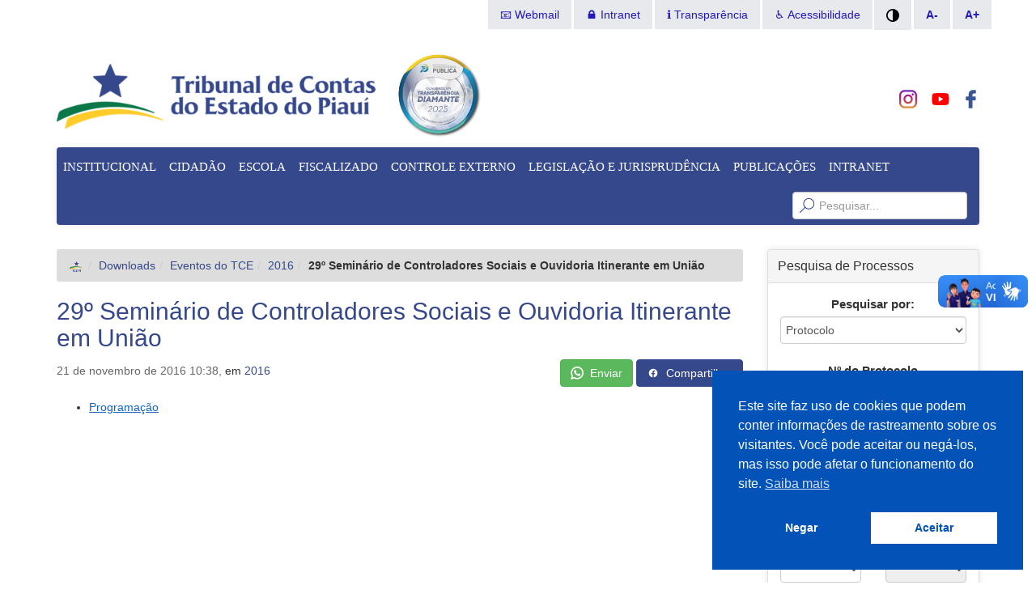

--- FILE ---
content_type: text/html; charset=UTF-8
request_url: https://www.tcepi.tc.br/29o-seminario-de-controladores-sociais/
body_size: 22473
content:
<!DOCTYPE html>
<html lang="pt-BR">
  <head>
    <meta charset="UTF-8">
    <meta http-equiv="X-UA-Compatible" content="IE=edge">
    <meta name="viewport" content="width=device-width, initial-scale=1">
    <title>  29º Seminário de Controladores Sociais e Ouvidoria Itinerante em União - Tribunal de Contas do Estado do Piauí</title>
    <link rel="profile" href="http://gmpg.org/xfn/11" />
    <link rel="pingback" href="" />
    <link rel="manifest" href="/manifest.json">
    <link rel="preconnect" href="https://www.tce.pi.gov.br" />
    <meta name="description" content="Tribunal de Contas do Estado do Piauí" />
        <!-- Bootstrap && Font-Awesome && Slick -->
    <link rel="stylesheet" href="https://www.tcepi.tc.br/wp-content/themes/tce/css/bootstrap.min.css">
    <link rel="stylesheet" href="https://www.tcepi.tc.br/wp-content/themes/tce/slick/slick.complete.css">
    <!-- Basic Style stylesheet_url -->
    <link rel="stylesheet" rel="preload" href="https://fonts.googleapis.com/css?family=Oswald:400,700,300&display=swap" async="true">
    <link rel="stylesheet" rel="preload" async href="https://www.tcepi.tc.br/wp-content/themes/tce/style.css">
    <link rel="stylesheet" rel="preload" href="https://www.tcepi.tc.br/wp-content/themes/tce/css/colors/222d4c.o.css" hreflang="pt-BR">
    <link rel="stylesheet" href="" hreflang="pt-BR" data-access="#">
    <link rel="stylesheet" rel="preload" href="https://www.tcepi.tc.br/wp-content/themes/tce/additional-css.css" hreflang="pt-BR">
    <!-- icons -->
    <link async defer rel="icon" sizes="192x192" href="https://www.tcepi.tc.br/wp-content/uploads/2022/03/logoquadrado_240.png">
    <link async defer rel="shortcut icon" sizes="192x192" href="https://www.tcepi.tc.br/wp-content/uploads/2022/03/logoquadrado_240.png">
    <link async defer rel="apple-touch-icon" href="https://www.tcepi.tc.br/wp-content/uploads/2022/03/logoquadrado_240.png">
    <meta name="msapplication-square192x192logo" content="https://www.tcepi.tc.br/wp-content/uploads/2022/03/logoquadrado_240.png">
    <meta name="theme-color" content="#222d4c">
    <meta name="on-value" content="1f7034ba9674ce3a236e36e7b769fed6">
    <!-- HTML5 shim and Respond.js for IE8 support of HTML5 elements and media queries -->
    <!-- WARNING: Respond.js doesn't work if you view the page via file:// -->
    <!--[if lt IE 9]>
      <script async defer src="https://oss.maxcdn.com/html5shiv/3.7.2/html5shiv.min.js"></script>
      <script async defer src="https://oss.maxcdn.com/respond/1.4.2/respond.min.js"></script>
    <![endif]-->
    <script nonce="**CSP_NONCE**">var nsidebar;</script>
    <!--[if IE]>
      <style nonce=**CSP_NONCE** >.navbar {min-height:0px!important;}a.widget>img {width:100%;}</style>
    <![endif]-->
    <!-- Feed RSS -->
    <link rel="home" type="application/rss+xml" href="https://www.tcepi.tc.br/feed/" />
    <!-- Facebook OpenGraph Tags -->
    <meta property="fb:app_id" content="1846905642218397" />
    <meta name="twitter:card" content="summary" />
    <meta name="twitter:site" content="@tcepi" />
    <meta name="twitter:creator" content="@tcepi" />
    <meta name="twitter:title" content="29º Seminário de Controladores Sociais e Ouvidoria Itinerante em União">
    <meta name="twitter:description" content="29º Seminário de Controladores Sociais e Ouvidoria Itinerante em União Programação - Tribunal de Contas do Estado do Piauí">
    <meta name="twitter:image" content="/images/default.png" >
    <meta property="og:url" content="https://www.tcepi.tc.br/29o-seminario-de-controladores-sociais/"/>
    <meta property="og:title" content="29º Seminário de Controladores Sociais e Ouvidoria Itinerante em União" />
    <meta property="og:description" content="Programação" />
    <meta property="og:type" content="article" />
    <meta property="og:image" content="/images/default.png" />
<meta name='robots' content='max-image-preview:large' />
<link rel="alternate" title="oEmbed (JSON)" type="application/json+oembed" href="https://www.tcepi.tc.br/wp-json/oembed/1.0/embed?url=https%3A%2F%2Fwww.tcepi.tc.br%2F29o-seminario-de-controladores-sociais%2F" />
<link rel="alternate" title="oEmbed (XML)" type="text/xml+oembed" href="https://www.tcepi.tc.br/wp-json/oembed/1.0/embed?url=https%3A%2F%2Fwww.tcepi.tc.br%2F29o-seminario-de-controladores-sociais%2F&#038;format=xml" />
<style id='wp-img-auto-sizes-contain-inline-css' type='text/css'>
img:is([sizes=auto i],[sizes^="auto," i]){contain-intrinsic-size:3000px 1500px}
/*# sourceURL=wp-img-auto-sizes-contain-inline-css */
</style>
<style id='wp-block-library-inline-css' type='text/css'>
:root{--wp-block-synced-color:#7a00df;--wp-block-synced-color--rgb:122,0,223;--wp-bound-block-color:var(--wp-block-synced-color);--wp-editor-canvas-background:#ddd;--wp-admin-theme-color:#007cba;--wp-admin-theme-color--rgb:0,124,186;--wp-admin-theme-color-darker-10:#006ba1;--wp-admin-theme-color-darker-10--rgb:0,107,160.5;--wp-admin-theme-color-darker-20:#005a87;--wp-admin-theme-color-darker-20--rgb:0,90,135;--wp-admin-border-width-focus:2px}@media (min-resolution:192dpi){:root{--wp-admin-border-width-focus:1.5px}}.wp-element-button{cursor:pointer}:root .has-very-light-gray-background-color{background-color:#eee}:root .has-very-dark-gray-background-color{background-color:#313131}:root .has-very-light-gray-color{color:#eee}:root .has-very-dark-gray-color{color:#313131}:root .has-vivid-green-cyan-to-vivid-cyan-blue-gradient-background{background:linear-gradient(135deg,#00d084,#0693e3)}:root .has-purple-crush-gradient-background{background:linear-gradient(135deg,#34e2e4,#4721fb 50%,#ab1dfe)}:root .has-hazy-dawn-gradient-background{background:linear-gradient(135deg,#faaca8,#dad0ec)}:root .has-subdued-olive-gradient-background{background:linear-gradient(135deg,#fafae1,#67a671)}:root .has-atomic-cream-gradient-background{background:linear-gradient(135deg,#fdd79a,#004a59)}:root .has-nightshade-gradient-background{background:linear-gradient(135deg,#330968,#31cdcf)}:root .has-midnight-gradient-background{background:linear-gradient(135deg,#020381,#2874fc)}:root{--wp--preset--font-size--normal:16px;--wp--preset--font-size--huge:42px}.has-regular-font-size{font-size:1em}.has-larger-font-size{font-size:2.625em}.has-normal-font-size{font-size:var(--wp--preset--font-size--normal)}.has-huge-font-size{font-size:var(--wp--preset--font-size--huge)}.has-text-align-center{text-align:center}.has-text-align-left{text-align:left}.has-text-align-right{text-align:right}.has-fit-text{white-space:nowrap!important}#end-resizable-editor-section{display:none}.aligncenter{clear:both}.items-justified-left{justify-content:flex-start}.items-justified-center{justify-content:center}.items-justified-right{justify-content:flex-end}.items-justified-space-between{justify-content:space-between}.screen-reader-text{border:0;clip-path:inset(50%);height:1px;margin:-1px;overflow:hidden;padding:0;position:absolute;width:1px;word-wrap:normal!important}.screen-reader-text:focus{background-color:#ddd;clip-path:none;color:#444;display:block;font-size:1em;height:auto;left:5px;line-height:normal;padding:15px 23px 14px;text-decoration:none;top:5px;width:auto;z-index:100000}html :where(.has-border-color){border-style:solid}html :where([style*=border-top-color]){border-top-style:solid}html :where([style*=border-right-color]){border-right-style:solid}html :where([style*=border-bottom-color]){border-bottom-style:solid}html :where([style*=border-left-color]){border-left-style:solid}html :where([style*=border-width]){border-style:solid}html :where([style*=border-top-width]){border-top-style:solid}html :where([style*=border-right-width]){border-right-style:solid}html :where([style*=border-bottom-width]){border-bottom-style:solid}html :where([style*=border-left-width]){border-left-style:solid}html :where(img[class*=wp-image-]){height:auto;max-width:100%}:where(figure){margin:0 0 1em}html :where(.is-position-sticky){--wp-admin--admin-bar--position-offset:var(--wp-admin--admin-bar--height,0px)}@media screen and (max-width:600px){html :where(.is-position-sticky){--wp-admin--admin-bar--position-offset:0px}}

/*# sourceURL=wp-block-library-inline-css */
</style><style id='global-styles-inline-css' type='text/css'>
:root{--wp--preset--aspect-ratio--square: 1;--wp--preset--aspect-ratio--4-3: 4/3;--wp--preset--aspect-ratio--3-4: 3/4;--wp--preset--aspect-ratio--3-2: 3/2;--wp--preset--aspect-ratio--2-3: 2/3;--wp--preset--aspect-ratio--16-9: 16/9;--wp--preset--aspect-ratio--9-16: 9/16;--wp--preset--color--black: #000000;--wp--preset--color--cyan-bluish-gray: #abb8c3;--wp--preset--color--white: #ffffff;--wp--preset--color--pale-pink: #f78da7;--wp--preset--color--vivid-red: #cf2e2e;--wp--preset--color--luminous-vivid-orange: #ff6900;--wp--preset--color--luminous-vivid-amber: #fcb900;--wp--preset--color--light-green-cyan: #7bdcb5;--wp--preset--color--vivid-green-cyan: #00d084;--wp--preset--color--pale-cyan-blue: #8ed1fc;--wp--preset--color--vivid-cyan-blue: #0693e3;--wp--preset--color--vivid-purple: #9b51e0;--wp--preset--gradient--vivid-cyan-blue-to-vivid-purple: linear-gradient(135deg,rgb(6,147,227) 0%,rgb(155,81,224) 100%);--wp--preset--gradient--light-green-cyan-to-vivid-green-cyan: linear-gradient(135deg,rgb(122,220,180) 0%,rgb(0,208,130) 100%);--wp--preset--gradient--luminous-vivid-amber-to-luminous-vivid-orange: linear-gradient(135deg,rgb(252,185,0) 0%,rgb(255,105,0) 100%);--wp--preset--gradient--luminous-vivid-orange-to-vivid-red: linear-gradient(135deg,rgb(255,105,0) 0%,rgb(207,46,46) 100%);--wp--preset--gradient--very-light-gray-to-cyan-bluish-gray: linear-gradient(135deg,rgb(238,238,238) 0%,rgb(169,184,195) 100%);--wp--preset--gradient--cool-to-warm-spectrum: linear-gradient(135deg,rgb(74,234,220) 0%,rgb(151,120,209) 20%,rgb(207,42,186) 40%,rgb(238,44,130) 60%,rgb(251,105,98) 80%,rgb(254,248,76) 100%);--wp--preset--gradient--blush-light-purple: linear-gradient(135deg,rgb(255,206,236) 0%,rgb(152,150,240) 100%);--wp--preset--gradient--blush-bordeaux: linear-gradient(135deg,rgb(254,205,165) 0%,rgb(254,45,45) 50%,rgb(107,0,62) 100%);--wp--preset--gradient--luminous-dusk: linear-gradient(135deg,rgb(255,203,112) 0%,rgb(199,81,192) 50%,rgb(65,88,208) 100%);--wp--preset--gradient--pale-ocean: linear-gradient(135deg,rgb(255,245,203) 0%,rgb(182,227,212) 50%,rgb(51,167,181) 100%);--wp--preset--gradient--electric-grass: linear-gradient(135deg,rgb(202,248,128) 0%,rgb(113,206,126) 100%);--wp--preset--gradient--midnight: linear-gradient(135deg,rgb(2,3,129) 0%,rgb(40,116,252) 100%);--wp--preset--font-size--small: 13px;--wp--preset--font-size--medium: 20px;--wp--preset--font-size--large: 36px;--wp--preset--font-size--x-large: 42px;--wp--preset--spacing--20: 0.44rem;--wp--preset--spacing--30: 0.67rem;--wp--preset--spacing--40: 1rem;--wp--preset--spacing--50: 1.5rem;--wp--preset--spacing--60: 2.25rem;--wp--preset--spacing--70: 3.38rem;--wp--preset--spacing--80: 5.06rem;--wp--preset--shadow--natural: 6px 6px 9px rgba(0, 0, 0, 0.2);--wp--preset--shadow--deep: 12px 12px 50px rgba(0, 0, 0, 0.4);--wp--preset--shadow--sharp: 6px 6px 0px rgba(0, 0, 0, 0.2);--wp--preset--shadow--outlined: 6px 6px 0px -3px rgb(255, 255, 255), 6px 6px rgb(0, 0, 0);--wp--preset--shadow--crisp: 6px 6px 0px rgb(0, 0, 0);}:where(.is-layout-flex){gap: 0.5em;}:where(.is-layout-grid){gap: 0.5em;}body .is-layout-flex{display: flex;}.is-layout-flex{flex-wrap: wrap;align-items: center;}.is-layout-flex > :is(*, div){margin: 0;}body .is-layout-grid{display: grid;}.is-layout-grid > :is(*, div){margin: 0;}:where(.wp-block-columns.is-layout-flex){gap: 2em;}:where(.wp-block-columns.is-layout-grid){gap: 2em;}:where(.wp-block-post-template.is-layout-flex){gap: 1.25em;}:where(.wp-block-post-template.is-layout-grid){gap: 1.25em;}.has-black-color{color: var(--wp--preset--color--black) !important;}.has-cyan-bluish-gray-color{color: var(--wp--preset--color--cyan-bluish-gray) !important;}.has-white-color{color: var(--wp--preset--color--white) !important;}.has-pale-pink-color{color: var(--wp--preset--color--pale-pink) !important;}.has-vivid-red-color{color: var(--wp--preset--color--vivid-red) !important;}.has-luminous-vivid-orange-color{color: var(--wp--preset--color--luminous-vivid-orange) !important;}.has-luminous-vivid-amber-color{color: var(--wp--preset--color--luminous-vivid-amber) !important;}.has-light-green-cyan-color{color: var(--wp--preset--color--light-green-cyan) !important;}.has-vivid-green-cyan-color{color: var(--wp--preset--color--vivid-green-cyan) !important;}.has-pale-cyan-blue-color{color: var(--wp--preset--color--pale-cyan-blue) !important;}.has-vivid-cyan-blue-color{color: var(--wp--preset--color--vivid-cyan-blue) !important;}.has-vivid-purple-color{color: var(--wp--preset--color--vivid-purple) !important;}.has-black-background-color{background-color: var(--wp--preset--color--black) !important;}.has-cyan-bluish-gray-background-color{background-color: var(--wp--preset--color--cyan-bluish-gray) !important;}.has-white-background-color{background-color: var(--wp--preset--color--white) !important;}.has-pale-pink-background-color{background-color: var(--wp--preset--color--pale-pink) !important;}.has-vivid-red-background-color{background-color: var(--wp--preset--color--vivid-red) !important;}.has-luminous-vivid-orange-background-color{background-color: var(--wp--preset--color--luminous-vivid-orange) !important;}.has-luminous-vivid-amber-background-color{background-color: var(--wp--preset--color--luminous-vivid-amber) !important;}.has-light-green-cyan-background-color{background-color: var(--wp--preset--color--light-green-cyan) !important;}.has-vivid-green-cyan-background-color{background-color: var(--wp--preset--color--vivid-green-cyan) !important;}.has-pale-cyan-blue-background-color{background-color: var(--wp--preset--color--pale-cyan-blue) !important;}.has-vivid-cyan-blue-background-color{background-color: var(--wp--preset--color--vivid-cyan-blue) !important;}.has-vivid-purple-background-color{background-color: var(--wp--preset--color--vivid-purple) !important;}.has-black-border-color{border-color: var(--wp--preset--color--black) !important;}.has-cyan-bluish-gray-border-color{border-color: var(--wp--preset--color--cyan-bluish-gray) !important;}.has-white-border-color{border-color: var(--wp--preset--color--white) !important;}.has-pale-pink-border-color{border-color: var(--wp--preset--color--pale-pink) !important;}.has-vivid-red-border-color{border-color: var(--wp--preset--color--vivid-red) !important;}.has-luminous-vivid-orange-border-color{border-color: var(--wp--preset--color--luminous-vivid-orange) !important;}.has-luminous-vivid-amber-border-color{border-color: var(--wp--preset--color--luminous-vivid-amber) !important;}.has-light-green-cyan-border-color{border-color: var(--wp--preset--color--light-green-cyan) !important;}.has-vivid-green-cyan-border-color{border-color: var(--wp--preset--color--vivid-green-cyan) !important;}.has-pale-cyan-blue-border-color{border-color: var(--wp--preset--color--pale-cyan-blue) !important;}.has-vivid-cyan-blue-border-color{border-color: var(--wp--preset--color--vivid-cyan-blue) !important;}.has-vivid-purple-border-color{border-color: var(--wp--preset--color--vivid-purple) !important;}.has-vivid-cyan-blue-to-vivid-purple-gradient-background{background: var(--wp--preset--gradient--vivid-cyan-blue-to-vivid-purple) !important;}.has-light-green-cyan-to-vivid-green-cyan-gradient-background{background: var(--wp--preset--gradient--light-green-cyan-to-vivid-green-cyan) !important;}.has-luminous-vivid-amber-to-luminous-vivid-orange-gradient-background{background: var(--wp--preset--gradient--luminous-vivid-amber-to-luminous-vivid-orange) !important;}.has-luminous-vivid-orange-to-vivid-red-gradient-background{background: var(--wp--preset--gradient--luminous-vivid-orange-to-vivid-red) !important;}.has-very-light-gray-to-cyan-bluish-gray-gradient-background{background: var(--wp--preset--gradient--very-light-gray-to-cyan-bluish-gray) !important;}.has-cool-to-warm-spectrum-gradient-background{background: var(--wp--preset--gradient--cool-to-warm-spectrum) !important;}.has-blush-light-purple-gradient-background{background: var(--wp--preset--gradient--blush-light-purple) !important;}.has-blush-bordeaux-gradient-background{background: var(--wp--preset--gradient--blush-bordeaux) !important;}.has-luminous-dusk-gradient-background{background: var(--wp--preset--gradient--luminous-dusk) !important;}.has-pale-ocean-gradient-background{background: var(--wp--preset--gradient--pale-ocean) !important;}.has-electric-grass-gradient-background{background: var(--wp--preset--gradient--electric-grass) !important;}.has-midnight-gradient-background{background: var(--wp--preset--gradient--midnight) !important;}.has-small-font-size{font-size: var(--wp--preset--font-size--small) !important;}.has-medium-font-size{font-size: var(--wp--preset--font-size--medium) !important;}.has-large-font-size{font-size: var(--wp--preset--font-size--large) !important;}.has-x-large-font-size{font-size: var(--wp--preset--font-size--x-large) !important;}
/*# sourceURL=global-styles-inline-css */
</style>

<style id='classic-theme-styles-inline-css' type='text/css'>
/*! This file is auto-generated */
.wp-block-button__link{color:#fff;background-color:#32373c;border-radius:9999px;box-shadow:none;text-decoration:none;padding:calc(.667em + 2px) calc(1.333em + 2px);font-size:1.125em}.wp-block-file__button{background:#32373c;color:#fff;text-decoration:none}
/*# sourceURL=/wp-includes/css/classic-themes.min.css */
</style>
<link rel='stylesheet' id='document-gallery-css' href='https://www.tcepi.tc.br/wp-content/plugins/document-gallery/src/assets/css/style.min.css?ver=5.1.0' type='text/css' media='all' />
<link rel='stylesheet' id='sow-image-default-dbf295114b96-css' href='https://www.tcepi.tc.br/wp-content/uploads/siteorigin-widgets/sow-image-default-dbf295114b96.css?ver=6.9' type='text/css' media='all' />
<link rel='stylesheet' id='sow-image-default-8b5b6f678277-css' href='https://www.tcepi.tc.br/wp-content/uploads/siteorigin-widgets/sow-image-default-8b5b6f678277.css?ver=6.9' type='text/css' media='all' />
<link rel='stylesheet' id='nsc_bar_nice-cookie-consent-css' href='https://www.tcepi.tc.br/wp-content/plugins/beautiful-and-responsive-cookie-consent/public/cookieNSCconsent.min.css?ver=4.9.2' type='text/css' media='all' />
<style type="text/css">.document-gallery .document-icon-row{display:flex;gap:3em;padding-top:1em;}
.document-gallery .document-icon {overflow:unset;width:unset!important;flex:1;}
.document-gallery .descriptions.document-icon-row img,.document-gallery .document-icon img {width:100%;box-shadow:0 0 2px rgba(0,0,0,.1),0 0 5px rgba(0,0,0,.1),0 0 10px rgba(0,0,0,.1);border:none;transition: all .23s ease-in}
.document-gallery .document-icon a {font-size: unset;text-decoration:none;}
.document-gallery .descriptions.document-icon-row .document-icon {max-width:unset;}
.document-gallery .descriptions.document-icon-row a:hover img,.document-gallery .document-icon a:hover img {box-shadow: 0px 0px 12px rgba(0,0,0,.4);}
.document-gallery .document-icon .title {line-height: 1.4em;}</style>
		<script type="text/javascript">
			ajaxurl = typeof(ajaxurl) !== 'string' ? 'https://www.tcepi.tc.br/wp-admin/admin-ajax.php' : ajaxurl;
		</script>
		<script type="text/javascript" src="https://www.tcepi.tc.br/wp-includes/js/jquery/jquery.min.js?ver=3.7.1" id="jquery-core-js"></script>
<script type="text/javascript" id="photocrati_ajax-js-extra">
/* <![CDATA[ */
var photocrati_ajax = {"url":"https://www.tcepi.tc.br/index.php?photocrati_ajax=1","rest_url":"https://www.tcepi.tc.br/wp-json/","wp_home_url":"https://www.tcepi.tc.br","wp_site_url":"https://www.tcepi.tc.br","wp_root_url":"https://www.tcepi.tc.br","wp_plugins_url":"https://www.tcepi.tc.br/wp-content/plugins","wp_content_url":"https://www.tcepi.tc.br/wp-content","wp_includes_url":"https://www.tcepi.tc.br/wp-includes/","ngg_param_slug":"nggallery","rest_nonce":"bc0340fe4b"};
//# sourceURL=photocrati_ajax-js-extra
/* ]]> */
</script>
<script type="text/javascript" src="https://www.tcepi.tc.br/wp-content/plugins/nextgen-gallery/static/Legacy/ajax.min.js?ver=4.0.4" id="photocrati_ajax-js"></script>
<link rel="https://api.w.org/" href="https://www.tcepi.tc.br/wp-json/" /><link rel="alternate" title="JSON" type="application/json" href="https://www.tcepi.tc.br/wp-json/wp/v2/posts/7958" />
<link rel="canonical" href="https://www.tcepi.tc.br/29o-seminario-de-controladores-sociais/" />
<link rel='shortlink' href='https://www.tcepi.tc.br/?p=7958' />
<link rel="icon" href="https://www.tcepi.tc.br/wp-content/uploads/2022/03/logoquadrado_240-150x150.png" sizes="32x32" />
<link rel="icon" href="https://www.tcepi.tc.br/wp-content/uploads/2022/03/logoquadrado_240.png" sizes="192x192" />
<link rel="apple-touch-icon" href="https://www.tcepi.tc.br/wp-content/uploads/2022/03/logoquadrado_240.png" />
<meta name="msapplication-TileImage" content="https://www.tcepi.tc.br/wp-content/uploads/2022/03/logoquadrado_240.png" />
		<style type="text/css" id="wp-custom-css">
			.strong {font-weight:600}
.menu-principal .hidden-top {display:none}		</style>
		  </head>
  <body class="escola  single post post-7958">
  	<div class="navigation acessibility">
  		<nav>
  			<ul>
				<!--li><a tabindex="0" accesskey="1" href="#top">Topo (Voc&ecirc; est&aacute; aqui)</a></li-->
  				<li><a tabindex="0" id="main-link" href="#main" accesskey="2">Pular para Conte&uacute;do</a></li>
				<li><a href="#search" accesskey="3">Pular para Busca Interna</a></li>
  				<li><a href="#sitemap" accesskey="4">Pular para Menu Completo do Site</a></li>
  				<li><a href="#localizacao" accesskey="5">Pular para Endere&ccedil;o do TCE</a></li>
  			</ul>
  		</nav>
  	</div>
	<div class="container-fluid clearfix menu-topo hidden-print"><div class="container">
           <ul class="nav navbar-nav navbar-right hidden-xs ml2">
             <li><a class="contrast-btn acc ml1" title="Ligar / Desligar Modo de Alto Contraste" href="#contraste" onclick="toggleContraste()">
		<img class="contrast-img" role="none" src="https://www.tcepi.tc.br/wp-content/themes/tce/img/contrast.svg" />
	     </a></li>
	     <li><a class="acc" title="Diminuir Fonte" href="#fontediminui" onclick="changeFont(-1)"> A- </a></li>
 	     <li><a class="acc" title="Aumentar Fonte" href="#fonteaumenta" onclick="changeFont(+1)"> A+ </a></li>
           </ul>
        <div class="menu-topo-container"><ul class="nav navbar-nav navbar-right hidden-xs"><li id="menu-item-30999" class="menu-item menu-item-type-custom menu-item-object-custom menu-item-30999"><a target="_blank" href="https://webmail.tce.pi.gov.br/">📧 Webmail</a></li>
<li id="menu-item-31001" class="menu-item menu-item-type-post_type menu-item-object-page menu-item-31001"><a href="https://www.tcepi.tc.br/intranet/">🔒 Intranet</a></li>
<li id="menu-item-31003" class="menu-item menu-item-type-post_type menu-item-object-page menu-item-31003"><a href="https://www.tcepi.tc.br/transparencia/">ℹ️ Transparência</a></li>
<li id="menu-item-36472" class="menu-item menu-item-type-post_type menu-item-object-page menu-item-36472"><a href="https://www.tcepi.tc.br/acessibilidade/">♿ Acessibilidade</a></li>
</ul></div>	</div></div>
  	<header>
		<div class="header clearfix">

			<div class="container">

				<div class="header-one clearfix">
					<div class="site pr2 mt2" title="Tribunal de Contas do Estado do Piau&iacute;">
                                                                                      <a href="https://www.tcepi.tc.br" title="Tribunal de Contas do Estado do Piauí">
                                                <div class="logo only-print"><img rel="preload" src="https://www.tcepi.tc.br/wp-content/uploads/2022/03/logo-tce-100.png" alt="Logo" /></div>
                                           </a>
					</div>
					<div class="outubrorosa  hidden-print hidden">
										<a href="#"><img loading="lazy" src="//www.tce.pi.gov.br/wp-content/uploads/2017/10/outubro_rosa_outubro_rosa.svg" width="50px" title="Outubro Rosa"></a>
					</div>
					<div class="lacotce hidden-print hidden-xs">
                                                <a href='https://www.tcepi.tc.br/tce-pi-recebe-selo-diamante-pelo-radar-da-transparencia-2025/' title='Selo Diamante no Programa Nacional de Transparência Pública (PNTP)'><img src='https://www.tcepi.tc.br/wp-content/uploads/2025/12/PNTP_Diamante.png' height='120' alt='imagem do selo diamante' /></a>
                                        </div>
					<div id="headericons" class="pull-right clearfix hidden-print">
                                                                                     </div>
					<div class="pull-right clearfix hidden-print icons" style="margin-top:0em;margin-bottom:0em;margin-left:1em;">
<nav><ul class="nav nav-pills social-buttons" title="TCE nas Redes Sociais" aria-label="TCE nas Redes Sociais">
							<!-- li role="presentation" class="navbar-right twitter">
								<a aria-label="Siga o TCE no Twitter" title="Siga o TCE/PI no Twitter" href="https://x.com/tcepi">
									<svg version="1.1" id="Capa_1" xmlns="http://www.w3.org/2000/svg" xmlns:xlink="http://www.w3.org/1999/xlink" x="0px" y="0px" viewBox="0 0 512 512" style="enable-background:new 0 0 512 512;" xml:space="preserve">
<path style="fill:#03A9F4;" d="M512,97.248c-19.04,8.352-39.328,13.888-60.48,16.576c21.76-12.992,38.368-33.408,46.176-58.016
	c-20.288,12.096-42.688,20.64-66.56,25.408C411.872,60.704,384.416,48,354.464,48c-58.112,0-104.896,47.168-104.896,104.992
	c0,8.32,0.704,16.32,2.432,23.936c-87.264-4.256-164.48-46.08-216.352-109.792c-9.056,15.712-14.368,33.696-14.368,53.056
	c0,36.352,18.72,68.576,46.624,87.232c-16.864-0.32-33.408-5.216-47.424-12.928c0,0.32,0,0.736,0,1.152
	c0,51.008,36.384,93.376,84.096,103.136c-8.544,2.336-17.856,3.456-27.52,3.456c-6.72,0-13.504-0.384-19.872-1.792
	c13.6,41.568,52.192,72.128,98.08,73.12c-35.712,27.936-81.056,44.768-130.144,44.768c-8.608,0-16.864-0.384-25.12-1.44
	C46.496,446.88,101.6,464,161.024,464c193.152,0,298.752-160,298.752-298.688c0-4.64-0.16-9.12-0.384-13.568
	C480.224,136.96,497.728,118.496,512,97.248z"></path>
</svg>

								</a>
							</li -->
							<li class="navbar-right facebook">
								<a aria-label="Acompanhe o TCE no Facebook" title="Acompanhe o TCE/PI no Facebook" href="https://www.facebook.com/tce.pi.gov.br">
								   <svg version="1.1" id="Capa_1" xmlns="http://www.w3.org/2000/svg" xmlns:xlink="http://www.w3.org/1999/xlink" x="0px" y="0px" width="96.124px" height="96.123px" viewBox="0 0 96.124 96.123" style="enable-background:new 0 0 96.124 96.123;" xml:space="preserve">
<g>
	<path d="M72.089,0.02L59.624,0C45.62,0,36.57,9.285,36.57,23.656v10.907H24.037c-1.083,0-1.96,0.878-1.96,1.961v15.803
		c0,1.083,0.878,1.96,1.96,1.96h12.533v39.876c0,1.083,0.877,1.96,1.96,1.96h16.352c1.083,0,1.96-0.878,1.96-1.96V54.287h14.654
		c1.083,0,1.96-0.877,1.96-1.96l0.006-15.803c0-0.52-0.207-1.018-0.574-1.386c-0.367-0.368-0.867-0.575-1.387-0.575H56.842v-9.246
		c0-4.444,1.059-6.7,6.848-6.7l8.397-0.003c1.082,0,1.959-0.878,1.959-1.96V1.98C74.046,0.899,73.17,0.022,72.089,0.02z"></path>
</g>
</svg>
								</a>
							</li>
							<li class="navbar-right youtube">
                                                                <a aria-label="Assista do TCE no Youtube" title="Acompanhe o TCE/PI no Youtube" href="https://www.youtube.com/user/TCEPiaui">
									  <svg xmlns="http://www.w3.org/2000/svg" viewBox="0 0 66 60" preserveAspectRatio="xMidYMid meet" focusable="false" class="style-scope ytd-topbar-logo-renderer" style="pointer-events: none; display: block; width: 100%; height: 100%;"><g viewBox="0 0 200 60" preserveAspectRatio="xMidYMid meet" class="style-scope ytd-topbar-logo-renderer">
        <g class="style-scope ytd-topbar-logo-renderer">
          <path fill="#FF0000" d="M63,14.87c-0.72-2.7-2.85-4.83-5.56-5.56C52.54,8,32.88,8,32.88,8S13.23,8,8.32,9.31
            c-2.7,0.72-4.83,2.85-5.56,5.56C1.45,19.77,1.45,30,1.45,30s0,10.23,1.31,15.13c0.72,2.7,2.85,4.83,5.56,5.56
            C13.23,52,32.88,52,32.88,52s19.66,0,24.56-1.31c2.7-0.72,4.83-2.85,5.56-5.56C64.31,40.23,64.31,30,64.31,30
            S64.31,19.77,63,14.87z" class="style-scope ytd-topbar-logo-renderer"></path>
          <polygon fill="#FFFFFF" points="26.6,39.43 42.93,30 26.6,20.57" class="style-scope ytd-topbar-logo-renderer"></polygon>
        </g>
      </g></svg>
                                                                </a>
                                                        </li>
							<li class="navbar-right instagram">
                                                                <a aria-label="Conheça nosso Instagram" title="Conheça nosso Instagram" href="https://instagram.com/tce_pi">
<svg version="1.1" id="Layer_1" xmlns="http://www.w3.org/2000/svg" xmlns:xlink="http://www.w3.org/1999/xlink" x="0px" y="0px" style="pointer-events:none;display:block;width:100%;height: 100%;" viewBox="0 0 551.034 551.034" xml:space="preserve">
<g>
	<linearGradient id="SVGID_1_" gradientUnits="userSpaceOnUse" x1="275.517" y1="4.57" x2="275.517" y2="549.72" gradientTransform="matrix(1 0 0 -1 0 554)">
		<stop offset="0" style="stop-color:#E09B3D"></stop>
		<stop offset="0.3" style="stop-color:#C74C4D"></stop>
		<stop offset="0.6" style="stop-color:#C21975"></stop>
		<stop offset="1" style="stop-color:#7024C4"></stop>
	</linearGradient>
	<path style="fill:url(#SVGID_2_)" d="M386.878,0H164.156C73.64,0,0,73.64,0,164.156v222.722
		c0,90.516,73.64,164.156,164.156,164.156h222.722c90.516,0,164.156-73.64,164.156-164.156V164.156
		C551.033,73.64,477.393,0,386.878,0z M495.6,386.878c0,60.045-48.677,108.722-108.722,108.722H164.156
		c-60.045,0-108.722-48.677-108.722-108.722V164.156c0-60.046,48.677-108.722,108.722-108.722h222.722
		c60.045,0,108.722,48.676,108.722,108.722L495.6,386.878L495.6,386.878z"></path>
	<linearGradient id="SVGID_2_" gradientUnits="userSpaceOnUse" x1="275.517" y1="4.57" x2="275.517" y2="549.72" gradientTransform="matrix(1 0 0 -1 0 554)">
		<stop offset="0" style="stop-color:#E09B3D"></stop>
		<stop offset="0.3" style="stop-color:#C74C4D"></stop>
		<stop offset="0.6" style="stop-color:#C21975"></stop>
		<stop offset="1" style="stop-color:#7024C4"></stop>
	</linearGradient>
	<path style="fill:url(#SVGID_2_);" d="M275.517,133C196.933,133,133,196.933,133,275.516s63.933,142.517,142.517,142.517
		S418.034,354.1,418.034,275.516S354.101,133,275.517,133z M275.517,362.6c-48.095,0-87.083-38.988-87.083-87.083
		s38.989-87.083,87.083-87.083c48.095,0,87.083,38.988,87.083,87.083C362.6,323.611,323.611,362.6,275.517,362.6z"></path>
	<linearGradient id="SVGID_3_" gradientUnits="userSpaceOnUse" x1="418.31" y1="4.57" x2="418.31" y2="549.72" gradientTransform="matrix(1 0 0 -1 0 554)">
		<stop offset="0" style="stop-color:#E09B3D"></stop>
		<stop offset="0.3" style="stop-color:#C74C4D"></stop>
		<stop offset="0.6" style="stop-color:#C21975"></stop>
		<stop offset="1" style="stop-color:#7024C4"></stop>
	</linearGradient>
	<circle style="fill:url(#SVGID_3_);" cx="418.31" cy="134.07" r="34.15"></circle>
</g>
</svg>
                                                                </a>
                                                        </li>
						  </ul></nav></div>
					<style nonce=**CSP_NONCE** >@media all and (max-width:767px){.header-one.clearfix{display:block!important;}}</style>
				</div>
							<nav class="navbar navbar-default menu-principal ">
			  <div class="container-fluid">
				<div class="navbar-header">
				  <button type="button" class="navbar-toggle collapsed" data-toggle="collapse" data-target="#bs-example-navbar-collapse-1" aria-expanded="false">
					<span class="sr-only">Abrir / Fechar Menu</span>
					<span class="icon-bar"></span>
					<span class="icon-bar"></span>
					<span class="icon-bar"></span>
				  </button>
				  <span class="navbar-brand hidden-sm hidden-md hidden-lg">Menu</span>
				</div>
				<div class="collapse navbar-collapse navbar-left" id="bs-example-navbar-collapse-1">
				  <div class="menu-main-container"><ul class="nav navbar-nav"><li id="menu-item-6845" class="menu-item menu-item-type-post_type menu-item-object-page menu-item-has-children menu-item-6845"><a href="https://www.tcepi.tc.br/institucional/">Institucional</a>
<ul class="sub-menu">
	<li id="menu-item-6100" class="menu-item menu-item-type-post_type menu-item-object-page menu-item-6100"><a href="https://www.tcepi.tc.br/institucional/apresentacao/">Apresentação</a></li>
	<li id="menu-item-6101" class="menu-item menu-item-type-post_type menu-item-object-page menu-item-6101"><a href="https://www.tcepi.tc.br/institucional/composicao/">Composição</a></li>
	<li id="menu-item-6103" class="menu-item menu-item-type-post_type menu-item-object-page menu-item-has-children menu-item-6103"><a href="https://www.tcepi.tc.br/institucional/estrutura-organizacional/">Estrutura Organizacional</a>
	<ul class="sub-menu">
		<li id="menu-item-36770" class="menu-item menu-item-type-post_type menu-item-object-page menu-item-36770"><a href="https://www.tcepi.tc.br/institucional/estrutura-organizacional/">Organograma</a></li>
		<li id="menu-item-33214" class="menu-item menu-item-type-post_type menu-item-object-page menu-item-33214"><a href="https://www.tcepi.tc.br/institucional/controle-interno/">Controle Interno</a></li>
		<li id="menu-item-6102" class="menu-item menu-item-type-post_type menu-item-object-page menu-item-6102"><a href="https://www.tcepi.tc.br/institucional/corregedoria/">Corregedoria Geral</a></li>
		<li id="menu-item-24912" class="menu-item menu-item-type-post_type menu-item-object-page menu-item-24912"><a href="https://www.tcepi.tc.br/institucional/planejamento-e-governanca/">Planejamento e Governança</a></li>
	</ul>
</li>
	<li id="menu-item-6211" class="menu-item menu-item-type-custom menu-item-object-custom menu-item-6211"><a href="http://www.mpc.pi.gov.br">Ministério Público de Contas</a></li>
	<li id="menu-item-6212" class="menu-item menu-item-type-custom menu-item-object-custom menu-item-6212"><a href="http://www.tce.pi.gov.br/escola">Escola de Gestão e Controle</a></li>
	<li id="menu-item-6213" class="menu-item menu-item-type-post_type menu-item-object-page menu-item-6213"><a href="https://www.tcepi.tc.br/transparencia/ouvidoria/">Ouvidoria</a></li>
	<li id="menu-item-58017" class="menu-item menu-item-type-post_type menu-item-object-page menu-item-58017"><a href="https://www.tcepi.tc.br/institucional/logistica-sustentavel/">Logística Sustentável</a></li>
	<li id="menu-item-10821" class="menu-item menu-item-type-post_type menu-item-object-page menu-item-10821"><a href="https://www.tcepi.tc.br/institucional/ser-tce/">Ser TCE</a></li>
	<li id="menu-item-54571" class="menu-item menu-item-type-post_type menu-item-object-page menu-item-54571"><a href="https://www.tcepi.tc.br/institucional/ser-tce/ser-tce-inclusivo/">Ser TCE Inclusivo</a></li>
	<li id="menu-item-34737" class="menu-item menu-item-type-post_type menu-item-object-page menu-item-34737"><a href="https://www.tcepi.tc.br/institucional/ser-tce/programa-mais-viver/">Programa Mais Viver</a></li>
</ul>
</li>
<li id="menu-item-6842" class="menu-item menu-item-type-post_type menu-item-object-page menu-item-has-children menu-item-6842"><a href="https://www.tcepi.tc.br/cidadao/">Cidadão</a>
<ul class="sub-menu">
	<li id="menu-item-6451" class="menu-item menu-item-type-post_type menu-item-object-page menu-item-6451"><a href="https://www.tcepi.tc.br/cidadao/concursos-e-selecoes/">Concursos e Seleções</a></li>
	<li id="menu-item-6082" class="menu-item menu-item-type-post_type menu-item-object-page menu-item-6082"><a href="https://www.tcepi.tc.br/cidadao/diario-oficial/">Diário Oficial</a></li>
	<li id="menu-item-6161" class="menu-item menu-item-type-custom menu-item-object-custom menu-item-6161"><a href="http://sistemas.tcepi.tc.br/emissaodecertidoes/">Emissão de Certidões</a></li>
	<li id="menu-item-52672" class="menu-item menu-item-type-post_type menu-item-object-page menu-item-52672"><a href="https://www.tcepi.tc.br/cidadao/pesquisa-de-opiniao-publica/">Pesquisa de Opinião Pública</a></li>
	<li id="menu-item-35032" class="menu-item menu-item-type-custom menu-item-object-custom menu-item-35032"><a href="https://sistemas.tcepi.tc.br/portaldacidadania">Portal da Cidadania</a></li>
	<li id="menu-item-43369" class="menu-item menu-item-type-post_type menu-item-object-page menu-item-43369"><a href="https://www.tcepi.tc.br/transparencia/">Transparência</a></li>
</ul>
</li>
<li id="menu-item-40275" class="menu-item menu-item-type-custom menu-item-object-custom menu-item-has-children menu-item-40275"><a href="https://www.tcepi.tc.br/escola">Escola</a>
<ul class="sub-menu">
	<li id="menu-item-40277" class="menu-item menu-item-type-post_type menu-item-object-page menu-item-40277"><a href="https://www.tcepi.tc.br/escola/institucional/">Institucional</a></li>
	<li id="menu-item-40279" class="menu-item menu-item-type-custom menu-item-object-custom menu-item-40279"><a href="https://www.tcepi.tc.br/escola">Notícias</a></li>
	<li id="menu-item-40280" class="menu-item menu-item-type-post_type menu-item-object-page menu-item-40280"><a href="https://www.tcepi.tc.br/escola/eventos/proximos-eventos/">Cursos e Eventos</a></li>
	<li id="menu-item-44855" class="menu-item menu-item-type-post_type menu-item-object-page menu-item-44855"><a href="https://www.tcepi.tc.br/escola/eventos/eventos-finalizados/">Eventos Finalizados</a></li>
	<li id="menu-item-40282" class="menu-item menu-item-type-post_type menu-item-object-page menu-item-40282"><a href="https://www.tcepi.tc.br/escola/certificado-online/">Certificado Online</a></li>
	<li id="menu-item-41261" class="menu-item menu-item-type-post_type menu-item-object-page menu-item-41261"><a href="https://www.tcepi.tc.br/publicacoes/institucionais/revista-do-tce/">Revistas do TCE</a></li>
	<li id="menu-item-40283" class="menu-item menu-item-type-post_type menu-item-object-page menu-item-40283"><a href="https://www.tcepi.tc.br/escola/contatos/">Contatos</a></li>
</ul>
</li>
<li id="menu-item-6843" class="menu-item menu-item-type-post_type menu-item-object-page menu-item-has-children menu-item-6843"><a href="https://www.tcepi.tc.br/fiscalizado/">Fiscalizado</a>
<ul class="sub-menu">
	<li id="menu-item-6123" class="menu-item menu-item-type-post_type menu-item-object-page menu-item-6123"><a href="https://www.tcepi.tc.br/fiscalizado/pautas-e-julgamentos/">Pautas e Julgamentos</a></li>
	<li id="menu-item-36776" class="menu-item menu-item-type-post_type menu-item-object-page menu-item-36776"><a href="https://www.tcepi.tc.br/fiscalizado/multas-aplicadas/">Multas Aplicadas</a></li>
	<li id="menu-item-12562" class="menu-item menu-item-type-post_type menu-item-object-page menu-item-12562"><a href="https://www.tcepi.tc.br/fiscalizado/situacao-das-prestacoes-de-contas/">Prazos e Situação das Prestações de Contas</a></li>
	<li id="menu-item-36777" class="menu-item menu-item-type-custom menu-item-object-custom menu-item-has-children menu-item-36777"><a href="#">Resultados dos Julgamentos</a>
	<ul class="sub-menu">
		<li id="menu-item-34171" class="menu-item menu-item-type-post_type menu-item-object-page menu-item-34171"><a href="https://www.tcepi.tc.br/fiscalizado/atas-de-julgamentos/">Atas de Julgamentos</a></li>
		<li id="menu-item-33355" class="menu-item menu-item-type-post_type menu-item-object-page menu-item-33355"><a href="https://www.tcepi.tc.br/controle-externo/paineis-e-levantamentos/parecer-previo-das-contas-de-governo/">Parecer das Contas de Governo</a></li>
		<li id="menu-item-36778" class="menu-item menu-item-type-post_type menu-item-object-page menu-item-36778"><a href="https://www.tcepi.tc.br/fiscalizado/gestores-com-contas-reprovadas-eou-irregulares/">Gestores com Contas Julgadas Irregulares e/ou com Parecer Prévio pela Reprovação</a></li>
		<li id="menu-item-49699" class="menu-item menu-item-type-post_type menu-item-object-page menu-item-49699"><a href="https://www.tcepi.tc.br/fiscalizado/gestores-inadimplentes/">Gestores Inadimplentes</a></li>
		<li id="menu-item-36828" class="menu-item menu-item-type-custom menu-item-object-custom menu-item-36828"><a href="https://sistemas.tcepi.tc.br/gestores-inabilitados/gestores-inabilitados/atuais">Impedidos de Exercer Cargo Público</a></li>
		<li id="menu-item-36783" class="menu-item menu-item-type-post_type menu-item-object-page menu-item-36783"><a href="https://www.tcepi.tc.br/fiscalizado/debitos-imputados/">Débitos Imputados</a></li>
		<li id="menu-item-36784" class="menu-item menu-item-type-post_type menu-item-object-page menu-item-36784"><a href="https://www.tcepi.tc.br/fiscalizado/dano-evitado-ao-erario/">Dano Evitado ao Erário</a></li>
	</ul>
</li>
	<li id="menu-item-60119" class="menu-item menu-item-type-post_type menu-item-object-page menu-item-60119"><a href="https://www.tcepi.tc.br/fiscalizado/emendas-parlamentares/">Emendas Parlamentares</a></li>
	<li id="menu-item-6090" class="menu-item menu-item-type-post_type menu-item-object-page menu-item-6090"><a href="https://www.tcepi.tc.br/fiscalizado/pesquisa-de-processos/">Pesquisa de Processos</a></li>
	<li id="menu-item-6086" class="menu-item menu-item-type-post_type menu-item-object-page menu-item-6086"><a href="https://www.tcepi.tc.br/fiscalizado/distribuicao-de-processos/">Distribuição de Processos</a></li>
	<li id="menu-item-11536" class="menu-item menu-item-type-post_type menu-item-object-page menu-item-11536"><a href="https://www.tcepi.tc.br/fiscalizado/impedimentos-e-suspeicoes/">Impedimentos e Suspeições</a></li>
	<li id="menu-item-6165" class="menu-item menu-item-type-custom menu-item-object-custom menu-item-6165"><a href="http://sistemas.tcepi.tc.br/impedimento/">Impedidos de Contratar</a></li>
	<li id="menu-item-6162" class="menu-item menu-item-type-custom menu-item-object-custom menu-item-6162"><a href="http://sistemas.tcepi.tc.br/emissaodecertidoes/">Emissão de Certidões</a></li>
	<li id="menu-item-6264" class="menu-item menu-item-type-taxonomy menu-item-object-category menu-item-6264"><a href="https://www.tcepi.tc.br/category/fiscalizado/comunicados/">Comunicados</a></li>
	<li id="menu-item-36499" class="menu-item menu-item-type-custom menu-item-object-custom menu-item-36499"><a href="https://sistemas.tcepi.tc.br/comunicacao-processual/prazos/">Consulta de Prazos das Comunicações Processuais</a></li>
	<li id="menu-item-6091" class="menu-item menu-item-type-post_type menu-item-object-page menu-item-has-children menu-item-6091"><a href="https://www.tcepi.tc.br/fiscalizado/sistemas/">Sistemas do TCE</a>
	<ul class="sub-menu">
		<li id="menu-item-6166" class="menu-item menu-item-type-custom menu-item-object-custom menu-item-6166"><a href="https://www.tcepi.tc.br/fiscalizado/sistemas/gestor-web/">GestorWeb</a></li>
		<li id="menu-item-31284" class="menu-item menu-item-type-post_type menu-item-object-page menu-item-31284"><a href="https://www.tcepi.tc.br/fiscalizado/sistemas/capture/">Capture</a></li>
		<li id="menu-item-21927" class="menu-item menu-item-type-post_type menu-item-object-page menu-item-21927"><a href="https://www.tcepi.tc.br/fiscalizado/sistemas/documentacao-web/">Documentação Web</a></li>
		<li id="menu-item-6170" class="menu-item menu-item-type-custom menu-item-object-custom menu-item-6170"><a href="https://sistemas.tcepi.tc.br/licitacao/">Licitações Web</a></li>
		<li id="menu-item-9846" class="menu-item menu-item-type-custom menu-item-object-custom menu-item-9846"><a href="https://sistemas.tcepi.tc.br/obrasweb">ObrasWeb</a></li>
		<li id="menu-item-11999" class="menu-item menu-item-type-post_type menu-item-object-page menu-item-11999"><a href="https://www.tcepi.tc.br/fiscalizado/sistemas/rh-web/">RH Web</a></li>
		<li id="menu-item-6173" class="menu-item menu-item-type-post_type menu-item-object-page menu-item-6173"><a href="https://www.tcepi.tc.br/fiscalizado/sistemas/sagres/">Sagres</a></li>
		<li id="menu-item-37689" class="menu-item menu-item-type-post_type menu-item-object-page menu-item-37689"><a href="https://www.tcepi.tc.br/fiscalizado/sistemas/sei/">SEI</a></li>
	</ul>
</li>
</ul>
</li>
<li id="menu-item-30477" class="menu-item menu-item-type-post_type menu-item-object-page menu-item-has-children menu-item-30477"><a href="https://www.tcepi.tc.br/controle-externo/">Controle Externo</a>
<ul class="sub-menu">
	<li id="menu-item-30480" class="menu-item menu-item-type-post_type menu-item-object-page menu-item-30480"><a href="https://www.tcepi.tc.br/controle-externo/plano-anual-de-controle-externo/">Plano Anual de Controle Externo</a></li>
	<li id="menu-item-30479" class="menu-item menu-item-type-post_type menu-item-object-page menu-item-30479"><a href="https://www.tcepi.tc.br/controle-externo/paineis-e-levantamentos/">Painéis e Levantamentos</a></li>
	<li id="menu-item-30478" class="menu-item menu-item-type-post_type menu-item-object-page menu-item-30478"><a href="https://www.tcepi.tc.br/controle-externo/orientacoes-e-manuais/">Orientações e Manuais</a></li>
	<li id="menu-item-36300" class="menu-item menu-item-type-post_type menu-item-object-page menu-item-36300"><a href="https://www.tcepi.tc.br/controle-externo/fiscalizacoes-ordenadas/">Fiscalizações Ordenadas</a></li>
	<li id="menu-item-47268" class="menu-item menu-item-type-post_type menu-item-object-page menu-item-47268"><a href="https://www.tcepi.tc.br/controle-externo/junction/">JUNCTION (Gerenciador de Vínculos Públicos)</a></li>
	<li id="menu-item-30483" class="menu-item menu-item-type-custom menu-item-object-custom menu-item-has-children menu-item-30483"><a href="#">Índices de Efetividade da Gestão</a>
	<ul class="sub-menu">
		<li id="menu-item-11219" class="menu-item menu-item-type-post_type menu-item-object-page menu-item-11219"><a href="https://www.tcepi.tc.br/controle-externo/iegm/">IEGM</a></li>
		<li id="menu-item-18204" class="menu-item menu-item-type-post_type menu-item-object-page menu-item-18204"><a href="https://www.tcepi.tc.br/controle-externo/iege/">IEGE</a></li>
	</ul>
</li>
	<li id="menu-item-42424" class="menu-item menu-item-type-post_type menu-item-object-page menu-item-42424"><a href="https://www.tcepi.tc.br/controle-externo/programa-nacional-de-transparencia-publica/">Programa Nacional de Transparência Pública</a></li>
	<li id="menu-item-27849" class="hidden-top menu-item menu-item-type-taxonomy menu-item-object-category menu-item-has-children menu-item-27849"><a href="https://www.tcepi.tc.br/category/noticias/coronavirus/">TCE contra o Coronavírus</a>
	<ul class="sub-menu">
		<li id="menu-item-27856" class="menu-item menu-item-type-post_type menu-item-object-page menu-item-27856"><a href="https://www.tcepi.tc.br/publicacoes/sobre-covid-19/">Sobre o COVID-19</a></li>
		<li id="menu-item-28370" class="menu-item menu-item-type-post_type menu-item-object-post menu-item-28370"><a href="https://www.tcepi.tc.br/canais-digitais-de-atendimento-do-tce-pi/">Canais de Atendimento</a></li>
		<li id="menu-item-27851" class="menu-item menu-item-type-taxonomy menu-item-object-category menu-item-27851"><a href="https://www.tcepi.tc.br/category/noticias/coronavirus/">Notícias</a></li>
		<li id="menu-item-27857" class="menu-item menu-item-type-custom menu-item-object-custom menu-item-27857"><a href="https://covid.saude.gov.br/">Situação dos Casos</a></li>
		<li id="menu-item-27991" class="menu-item menu-item-type-custom menu-item-object-custom menu-item-27991"><a href="https://www.tce.pi.gov.br/painel-covid/">Painel COVID-19 Piauí</a></li>
		<li id="menu-item-27994" class="menu-item menu-item-type-post_type menu-item-object-page menu-item-27994"><a href="https://www.tcepi.tc.br/transparencia/licitacoes-e-contratos-covid-19/">Licitações e Contratos Covid-19</a></li>
		<li id="menu-item-28271" class="menu-item menu-item-type-post_type menu-item-object-page menu-item-28271"><a href="https://www.tcepi.tc.br/publicacoes/sobre-covid-19/documentos-diversos/">Documentos Diversos</a></li>
	</ul>
</li>
</ul>
</li>
<li id="menu-item-6847" class="menu-item menu-item-type-post_type menu-item-object-page menu-item-has-children menu-item-6847"><a href="https://www.tcepi.tc.br/legislacao/">Legislação e Jurisprudência</a>
<ul class="sub-menu">
	<li id="menu-item-54935" class="menu-item menu-item-type-custom menu-item-object-custom menu-item-54935"><a href="https://www.tcepi.tc.br/constituicao-estadual-piaui">Constituição Estadual do Piauí</a></li>
	<li id="menu-item-27576" class="menu-item menu-item-type-post_type menu-item-object-page menu-item-27576"><a href="https://www.tcepi.tc.br/institucional/corregedoria/legislacao/lei-organica-do-tribunal-de-contas-do-estado-do-piaui/">Lei Orgânica do TCE</a></li>
	<li id="menu-item-10152" class="menu-item menu-item-type-post_type menu-item-object-page menu-item-10152"><a href="https://www.tcepi.tc.br/legislacao/regimento-interno/">Regimento Interno</a></li>
	<li id="menu-item-15497" class="menu-item menu-item-type-post_type menu-item-object-page menu-item-15497"><a href="https://www.tcepi.tc.br/transparencia/gestao-de-pessoas/codigo-de-etica-dos-servidores-do-tce-pi/">Código de Ética</a></li>
	<li id="menu-item-30409" class="menu-item menu-item-type-post_type menu-item-object-page menu-item-has-children menu-item-30409"><a href="https://www.tcepi.tc.br/legislacao/normativos/">Normativos</a>
	<ul class="sub-menu">
		<li id="menu-item-54918" class="menu-item menu-item-type-taxonomy menu-item-object-category menu-item-54918"><a href="https://www.tcepi.tc.br/category/legislacao/leis/">Leis</a></li>
		<li id="menu-item-6283" class="menu-item menu-item-type-taxonomy menu-item-object-category menu-item-6283"><a href="https://www.tcepi.tc.br/category/legislacao/resolucoes/">Resoluções</a></li>
		<li id="menu-item-6184" class="menu-item menu-item-type-taxonomy menu-item-object-category menu-item-6184"><a href="https://www.tcepi.tc.br/category/legislacao/instrucoes-normativas/">Instruções Normativas</a></li>
		<li id="menu-item-6194" class="menu-item menu-item-type-taxonomy menu-item-object-category menu-item-6194"><a href="https://www.tcepi.tc.br/category/legislacao/normas-tcepi/decisoes-normativas/">Decisões Normativas</a></li>
		<li id="menu-item-6258" class="menu-item menu-item-type-taxonomy menu-item-object-category menu-item-6258"><a href="https://www.tcepi.tc.br/category/legislacao/notas-tecnicas/">Notas Técnicas</a></li>
	</ul>
</li>
	<li id="menu-item-29467" class="menu-item menu-item-type-post_type menu-item-object-page menu-item-has-children menu-item-29467"><a href="https://www.tcepi.tc.br/legislacao/jurisprudencia/">Jurisprudência</a>
	<ul class="sub-menu">
		<li id="menu-item-29469" class="menu-item menu-item-type-post_type menu-item-object-page menu-item-29469"><a href="https://www.tcepi.tc.br/publicacoes/boletins-de-jurisprudencia/">Boletins de Jurisprudência</a></li>
		<li id="menu-item-29470" class="menu-item menu-item-type-post_type menu-item-object-page menu-item-29470"><a href="https://www.tcepi.tc.br/legislacao/jurisprudencia/consulta-de-jurisprudencia-selecionada/">Consulta de Jurisprudência Selecionada</a></li>
		<li id="menu-item-29468" class="menu-item menu-item-type-post_type menu-item-object-page menu-item-29468"><a href="https://www.tcepi.tc.br/legislacao/jurisprudencia/procedimentos-de-uniformizacao/">Procedimentos de Uniformização</a></li>
		<li id="menu-item-17299" class="menu-item menu-item-type-taxonomy menu-item-object-category menu-item-17299"><a href="https://www.tcepi.tc.br/category/legislacao/consultas/">Consultas</a></li>
		<li id="menu-item-49756" class="menu-item menu-item-type-post_type menu-item-object-page menu-item-49756"><a href="https://www.tcepi.tc.br/legislacao/jurisprudencia/decisoes/">Decisões</a></li>
	</ul>
</li>
	<li id="menu-item-6285" class="menu-item menu-item-type-taxonomy menu-item-object-category menu-item-6285"><a href="https://www.tcepi.tc.br/category/legislacao/sumulas/">Súmulas</a></li>
</ul>
</li>
<li id="menu-item-6081" class="hidden-sm hidden-md hidden-lg menu-item menu-item-type-post_type menu-item-object-page menu-item-6081"><a href="https://www.tcepi.tc.br/transparencia/">Transparência</a></li>
<li id="menu-item-6844" class="menu-item menu-item-type-post_type menu-item-object-page menu-item-has-children menu-item-6844"><a href="https://www.tcepi.tc.br/publicacoes/">Publicações</a>
<ul class="sub-menu">
	<li id="menu-item-6104" class="menu-item menu-item-type-post_type menu-item-object-page current_page_parent menu-item-6104"><a href="https://www.tcepi.tc.br/publicacoes/noticias/">Notícias</a></li>
	<li id="menu-item-35480" class="menu-item menu-item-type-post_type menu-item-object-page menu-item-35480"><a href="https://www.tcepi.tc.br/publicacoes/manual-da-marca/">Manual da Marca</a></li>
	<li id="menu-item-52388" class="menu-item menu-item-type-post_type menu-item-object-page menu-item-52388"><a href="https://www.tcepi.tc.br/publicacoes/institucionais/">Publicações Institucionais</a></li>
	<li id="menu-item-52391" class="menu-item menu-item-type-post_type menu-item-object-page menu-item-52391"><a href="https://www.tcepi.tc.br/publicacoes/institucionais/revista-do-tce/">Revistas do TCE</a></li>
	<li id="menu-item-52390" class="menu-item menu-item-type-post_type menu-item-object-page menu-item-52390"><a href="https://www.tcepi.tc.br/publicacoes/boletins-de-jurisprudencia/">Boletins de Jurisprudência</a></li>
	<li id="menu-item-52389" class="menu-item menu-item-type-post_type menu-item-object-page menu-item-52389"><a href="https://www.tcepi.tc.br/publicacoes/cartilhas-e-manuais/">Cartilhas e Manuais</a></li>
	<li id="menu-item-52393" class="menu-item menu-item-type-custom menu-item-object-custom menu-item-52393"><a href="https://www.tcepi.tc.br/publicacoes/institucionais/#diversas">Publicações Diversas</a></li>
	<li id="menu-item-41009" class="menu-item menu-item-type-post_type menu-item-object-page menu-item-41009"><a href="https://www.tcepi.tc.br/publicacoes/informativos-de-julgamentos/">Informativos de Julgamentos</a></li>
</ul>
</li>
<li id="menu-item-6107" class="menu-item menu-item-type-post_type menu-item-object-page menu-item-has-children menu-item-6107"><a href="https://www.tcepi.tc.br/intranet/" title="Acesso Interno dos Membros e Servidores">Intranet</a>
<ul class="sub-menu">
	<li id="menu-item-27789" class="menu-item menu-item-type-post_type menu-item-object-page menu-item-27789"><a href="https://www.tcepi.tc.br/intranet/teletrabalho/">Teletrabalho</a></li>
	<li id="menu-item-26171" class="hidden-intranet alert-info menu-item menu-item-type-custom menu-item-object-custom menu-item-26171"><a href="https://egesp.tce.pi.gov.br/portal/">Portal do Servidor</a></li>
	<li id="menu-item-6865" class="menu-item menu-item-type-custom menu-item-object-custom menu-item-6865"><a target="_blank" href="https://webmail.tce.pi.gov.br/">Webmail TCE</a></li>
	<li id="menu-item-9629" class="menu-item menu-item-type-custom menu-item-object-custom menu-item-9629"><a href="http://www.tce.pi.gov.br/contracheque">Contracheque Web</a></li>
	<li id="menu-item-6867" class="hidden menu-item menu-item-type-custom menu-item-object-custom menu-item-6867"><a href="http://sistemas.tcepi.tc.br/impedimento/login.xhtml">Consulta CPF / CNPJ &#8211; RFB</a></li>
	<li id="menu-item-12279" class="hidden menu-item menu-item-type-custom menu-item-object-custom menu-item-12279"><a href="http://bidatareport/Reports/browse/Consulta%20RFB">Consulta CPF / CNPJ &#8211; TCE</a></li>
	<li id="menu-item-6878" class="menu-item menu-item-type-post_type menu-item-object-page menu-item-6878"><a href="https://www.tcepi.tc.br/intranet/portal-do-conveniado/">Portal do Conveniado</a></li>
	<li id="menu-item-9631" class="menu-item menu-item-type-post_type menu-item-object-page menu-item-9631"><a href="https://www.tcepi.tc.br/intranet/formularios/">Formulários</a></li>
	<li id="menu-item-6879" class="separator menu-item menu-item-type-custom menu-item-object-custom menu-item-6879"><a href="#" title="separador">&#8211;</a></li>
	<li id="menu-item-49759" class="hidden-intranet menu-item menu-item-type-custom menu-item-object-custom menu-item-49759"><a href="https://glpi.tce.pi.gov.br/">GLPI &#8211; Chamados</a></li>
	<li id="menu-item-48942" class="menu-item menu-item-type-post_type menu-item-object-page menu-item-48942"><a href="https://www.tcepi.tc.br/intranet/comunicacao-de-assedio-ou-discriminacao/">Comunicação de assédio ou discriminação</a></li>
	<li id="menu-item-11864" class="hidden-intranet-inverse menu-item menu-item-type-custom menu-item-object-custom menu-item-11864"><a href="https://internos.tce.pi.gov.br">Acesso via VPN</a></li>
	<li id="menu-item-26163" class="menu-item menu-item-type-post_type menu-item-object-post menu-item-26163"><a href="https://www.tcepi.tc.br/tutoriais-vpn/">Tutoriais VPN</a></li>
	<li id="menu-item-37108" class="hidden-intranet menu-item menu-item-type-post_type menu-item-object-page menu-item-37108"><a href="https://www.tcepi.tc.br/fiscalizado/sistemas/sei/">SEI</a></li>
	<li id="menu-item-52095" class="hidden-intranet menu-item menu-item-type-custom menu-item-object-custom menu-item-52095"><a href="https://internos.tce.pi.gov.br/eprocesso/">eProcesso</a></li>
	<li id="menu-item-7244" class="hidden-intranet menu-item menu-item-type-custom menu-item-object-custom menu-item-7244"><a href="https://e.tce.pi.gov.br">e-TCE</a></li>
	<li id="menu-item-25516" class="hidden-intranet menu-item menu-item-type-post_type menu-item-object-page menu-item-25516"><a href="https://www.tcepi.tc.br/videos-nova-versao-do-e-tce/">Vídeos da nova versão do E-TCE</a></li>
	<li id="menu-item-9784" class="hidden menu-item menu-item-type-custom menu-item-object-custom menu-item-9784"><a href="http://internos/sinapce">Sinapce</a></li>
	<li id="menu-item-29500" class="hidden-intranet menu-item menu-item-type-custom menu-item-object-custom menu-item-29500"><a href="https://internos.tce.pi.gov.br/">Sistemas Internos</a></li>
	<li id="menu-item-9694" class="hidden-intranet menu-item menu-item-type-post_type menu-item-object-page menu-item-9694"><a href="https://www.tcepi.tc.br/intranet/assessoria-de-planejamento-apge/">Assessoria de Planejamento (APGE)</a></li>
	<li id="menu-item-9632" class="hidden-intranet menu-item menu-item-type-custom menu-item-object-custom menu-item-9632"><a href="https://www.forumconhecimento.com.br/">Biblioteca Digital Fórum</a></li>
	<li id="menu-item-21308" class="hidden-intranet menu-item menu-item-type-custom menu-item-object-custom menu-item-21308"><a href="https://ramais.tce.pi.gov.br">Ramais do TCE</a></li>
	<li id="menu-item-7245" class="hidden-intranet menu-item menu-item-type-custom menu-item-object-custom menu-item-7245"><a href="http://bidatareport/reports/">Relatórios Internos</a></li>
	<li id="menu-item-9688" class="hidden-intranet menu-item menu-item-type-post_type menu-item-object-page menu-item-9688"><a href="https://www.tcepi.tc.br/intranet/redesenho-de-processos/">Redesenho de Processos</a></li>
</ul>
</li>
</ul></div>				</div><!-- /.navbar-collapse -->
				
				<!-- Search (right) -->
				<form id="search" action="https://www.tcepi.tc.br" class="navbar-form navbar-right  mt1 mb1 ml0 mr0 p0" role="search" method="get">
				  <div class="form-group">  <!-- 🔎 -->
				    <input type="text" class="form-control input-small" id="menusearch" aria-label="Texto da Busca" name="s" placeholder="Pesquisar...">
				  </div>
				</form>
			  </div><!-- /.container-fluid -->
			</nav>
				<div class="photo-content hidden-print"></div>
			</div>
	    </div>
    </header>
    <script nonce="**CSP_NONCE**">
    tam = 14;
    baseUrl = 'https://www.tcepi.tc.br/wp-content/themes/tce';
    if (location.protocol == "https:") baseUrl = baseUrl.replace('http:', 'https:');
    function getCookie(cname) {
      var name = cname + "="; var ca = document.cookie.split(';');
        for(var i = 0; i <ca.length; i++) {
          var c = ca[i];
          while (c.charAt(0)==' ') {c = c.substring(1);}
          if (c.indexOf(name) == 0) {return c.substring(name.length,c.length);}
       }
      return "";
    }
    function setCookie(cname, cvalue, exdays) {
      var d = new Date(); d.setTime(d.getTime() + (exdays*24*60*60*1000));
      var expires = "expires="+ d.toUTCString(); document.cookie = cname + "=" + cvalue + ";" + expires + ";path=/";
    }
    function changeFont(valor) {
	elemento = document.getElementById("main");
	if (valor == undefined) { 
		elemento.style.fontSize = "unset";
		return true;
	}
        tam = tam + valor; elemento.style.fontSize = tam+"px";
        baseUrl = 'https://www.tcepi.tc.br/wp-content/themes/tce';
        if (location.protocol == "https:") baseUrl = baseUrl.replace('http:', 'https:');
	return true;
    }

    function toggleContraste() {
	contraste = getCookie("contraste");
    	if (contraste!="true") {jQuery('link[data-access]').attr('href',baseUrl+'/css/colors/000000.css'); jQuery('.buttoncontraste').addClass('selected'); contraste="true";
    	} else {jQuery('link[data-access]').attr('href',''); jQuery('.buttoncontraste').removeClass('selected'); contraste="false";}
	setCookie("contraste",contraste,7);
    }
    function setContraste() {
	contraste = getCookie("contraste");
	if (contraste=="true") {jQuery('link[data-access]').attr('href',baseUrl+'/css/colors/000000.css'); jQuery('.buttoncontraste').addClass('selected');
        } else {jQuery('link[data-access]').attr('href',''); jQuery('.buttoncontraste').removeClass('selected');}
    }
    setContraste();
    </script>

	<div class="content relative">
		<div class="container main" id="main" aria-label="Conte&uacute;do">

	<div class="row">
        <main class="col-md-9 col-sm-8 col-xs-12" id="page-wrapper">	    <ol id="breadcrumbs" aria-label="Caminho at&eacute; aqui" class="breadcrumb"><li class="item-home"><a class="bread-link bread-home" href="https://www.tcepi.tc.br" title="Home (P&aacute;gina Inicial)"><img role="presentation" src="/wp-content/themes/tce/img/tce-logo-pequeno.png" width="17px" height="17px" /></a></li><li class="item-cat"><a href="https://www.tcepi.tc.br/category/downloads/">Downloads</a></li><li class="item-cat"><a href="https://www.tcepi.tc.br/category/downloads/eventos-do-tce/">Eventos do TCE</a></li><li class="item-cat"><a href="https://www.tcepi.tc.br/category/downloads/eventos-do-tce/2016/">2016</a></li><li class="item-current item-7958"><strong class="bread-current bread-7958" title="29º Seminário de Controladores Sociais e Ouvidoria Itinerante em União">29º Seminário de Controladores Sociais e Ouvidoria Itinerante em União</strong></li></ol>            	                <article>
		<style nonce=**CSP_NONCE** >a.social-facebook{color:#222d4c;}a.social-twitter>.btn-info{background-color:#0f7fc4}.social-twitter .fa-square{color:#3a5795}.social-twitter .fa-square{color:#337ab7}.social-whatsapp .fa-square{color:#65bc54}</style>
                <div class="post single post-7958" id="post-7958">
                    <header>
                    	<h2 class="title"><a href="https://www.tcepi.tc.br/29o-seminario-de-controladores-sociais/">29º Seminário de Controladores Sociais e Ouvidoria Itinerante em União</a></h2>
                    	<div class="info clearfix">
			  <div class="pull-right share-buttons hidden-print">
			   			   <a target="_blank" title="Enviar via Whatsapp" class="social-whatsapp" href='https://wa.me/?text=29º Seminário de Controladores Sociais e Ouvidoria Itinerante em União https://www.tcepi.tc.br/29o-seminario-de-controladores-sociais/'>
			    <span class="btn btn-success"><img role="presentation" class='social-icon' src="https://www.tcepi.tc.br/wp-content/themes/tce/img/whatsapp.svg" />&nbsp; Enviar</span>
                           </a>
			   <a title="Compartilhar no Facebook" href="https://www.facebook.com/sharer/sharer.php?app_id=141264069299117&kid_directed_site=0&sdk=joey&u=https://www.tcepi.tc.br/29o-seminario-de-controladores-sociais/&display=popup&ref=plugin&src=share_button" class="social-facebook popup">
			    <span class="btn btn-primary"><img role="presentation" class='social-icon' src="https://www.tcepi.tc.br/wp-content/themes/tce/img/facebook.svg" />&nbsp; Compartilhar</span>
			   </a>
                          </div>
			  <span class="date">
								<time datetime="2016-11-21 10:38:58">21 de novembro de 2016 10:38</time>,
							  </span>
			  em
			  <span aria-label="Categorias da Not&iacute;cia">
			    <a href="https://www.tcepi.tc.br/category/downloads/eventos-do-tce/2016/" rel="category tag">2016</a>			   </span>
			</div>
		    </header>
                                        <div class="the_post post_content">
                    	<ul>
<li><a href="//www.tce.pi.gov.br/dmdocuments/Programação_do_Seminário_de_União_-_2016.pdf">Programação</a></li>
</ul>
                    </div>
                    <div class="tags">  </div>
                </div>

                            </article>
            <hr class="hidden-lg hidden-md hidden-sm" />
			        </main>
		<aside class="col-md-3 col-sm-4 col-xs-12 sidebar hidden-print" id="sidebar" role="complementary">

                    <div class="panel panel-default" id="pesquisa-de-processos">
				<div class="panel-heading">Pesquisa de Processos</div>
				<div class="panel-body" style="text-align:center;">		<form method="get" action="https://www.tcepi.tc.br/fiscalizado/pesquisa-de-processos" style="margin-bottom:0">
						<label for="tipo" title="Pesquisar Por">Pesquisar por:</label>
						<select id="tipo" name="tipo" class="form-control c_tipo" onchange="alteraTipo(this)">
							<option value="0" selected="">Protocolo</option> <option value="1">Processo</option> <option value="2">Processo anterior a 2013</option>
						</select><br>
						<label for="processo" title="Numero do Processo">N&ordm; do <span id="processo-protocolo" class="processo-protocolo">Protocolo</span></label>
						<div class="input-group">
							<span aria-hidden="true" id="addElement" class="input-group-addon"><img src="https://www.tcepi.tc.br/wp-content/themes/tce/img/search-blue.png" style="max-height:16px"></span>
							<input type="text" id="processo" name="processo" placeholder="0012345/2015" class="form-control c_processo">
						</div>
						<br>
						<button type="submit" class="btn btn-primary">Buscar</button>
						<a class="btn btn-default" href="https://www.tcepi.tc.br/fiscalizado/pesquisa-de-processos">Busca Avançada</a>
					</form>
				</div>
			</div>
		  <style nonce=**CSP_NONCE** >.pautas-e-julgamentos label{font-size:small}</style>
		  <div class="panel panel-default">
        	    <div class="panel-heading">Pautas e Julgamentos</div>
	            <div class="panel-body">
        	    	<div class="row">
            		<div class="col-md-12 col-lg-6">
            			<label for="sessoes_locais" title="Sessoes" id="label-sessoes-orgao"><small>&Oacute;rg&atilde;o Julgador</small></label>
            			<select id="sessoes_locais" name="sessoes" class="form-control" title="&Oacute;rg&atilde;o Julgador" aria-labelledby="label-sessoes-orgao">
                      	  		<option value="0" disabled="" selected=""></option>
					<option value="1">Pleno</option>
					<option value="2">Primeira C&acirc;mara</option>
					<option value="3">Segunda C&acirc;mara</option>
					<option value="6">Pleno Virtual</option>
					<option value="4">Primeira C&acirc;mara Virtual</option>
					<option value="5">Segunda C&acirc;mara Virtual</option>
				</select>
            		</div>
            	  	<div class="col-md-12 col-lg-6">
            			<label for="data_pautas" title="Data" id="label-sessoes-data"><small>Data</small></label>
            			<select class="form-control" id="data_pautas" name="data" disabled title="Selecione um &Oacute;rg&atilde;o Julgador" aria-labelledby="label-sessoes-data">
                        	  <option value="0"></option>
                      		</select>
            		</div>
            		</div>
            	  </div>
          	</div><script>jQuery("#sessoes_locais").change(function(){
			valueP = jQuery(this).val();
			jQuery.getJSON("https://www.tcepi.tc.br/wp-content/themes/tce/widgets/p_pautas.php?s="+valueP, function(data){
				jQuery("#data_pautas").children().remove();
				jQuery("#data_pautas").append("<option value=0 disabled selected>Selecione</option>");
				jQuery.each(data, function(key,val){
					dataStr = val.data.substring(8,10)+"/"+val.data.substring(5,7)+"/"+val.data.substring(0,4);
					//jQuery("#data_pautas").append("<option value='"+dataStr+"'>"+dataStr+"</option>");
					jQuery("#data_pautas").append("<option value='"+val.href+"'>"+dataStr+"</option>");
				});
				jQuery("#data_pautas").removeAttr("disabled");
				jQuery("#data_pautas").attr("title","Selecione uma Data");
				jQuery("#data_pautas").focus();
			});
			});
			jQuery("#data_pautas").change(function(){
				valueD = jQuery(this).val();
				//location.href="https://www.tcepi.tc.br/fiscalizado/pautas-e-julgamentos/?data="+valueD;
				location.href=valueD;
			});
		  </script>
                    <li id="sow-image-67" class="widget widget_sow-image"><div
			
			class="so-widget-sow-image so-widget-sow-image-default-dbf295114b96"
			
		>
<div class="sow-image-container">
			<a href="//www.tcepi.tc.br/protocoloweb"
					>
			<img 
	src="https://www.tcepi.tc.br/wp-content/uploads/2024/11/protocoloweb.png" width="600" height="150" srcset="https://www.tcepi.tc.br/wp-content/uploads/2024/11/protocoloweb.png 600w, https://www.tcepi.tc.br/wp-content/uploads/2024/11/protocoloweb-300x75.png 300w" sizes="(max-width: 600px) 100vw, 600px" title="Protocolo Web" alt="Protocolo Web" decoding="async" loading="lazy" 		class="so-widget-image"/>
			</a></div>

</div></li><li id="sow-image-22" class="widget widget_sow-image"><div
			
			class="so-widget-sow-image so-widget-sow-image-default-dbf295114b96"
			
		>
<div class="sow-image-container">
			<a href="//www.tcepi.tc.br/cidadao/diario-oficial/"
					>
			<img 
	src="https://www.tcepi.tc.br/wp-content/uploads/2024/11/diariooficial.png" width="600" height="150" srcset="https://www.tcepi.tc.br/wp-content/uploads/2024/11/diariooficial.png 600w, https://www.tcepi.tc.br/wp-content/uploads/2024/11/diariooficial-300x75.png 300w" sizes="(max-width: 600px) 100vw, 600px" title="Diários Oficiais do TCE" alt="Diários Oficiais do TCE" decoding="async" loading="lazy" 		class="so-widget-image"/>
			</a></div>

</div></li><li id="sow-image-20" class="widget widget_sow-image"><div
			
			class="so-widget-sow-image so-widget-sow-image-default-dbf295114b96"
			
		>
<div class="sow-image-container">
			<a href="//www.tcepi.tc.br/imprensa/sessao-ao-vivo/"
					>
			<img 
	src="https://www.tcepi.tc.br/wp-content/uploads/2024/11/sessoesaovivo.png" width="600" height="150" srcset="https://www.tcepi.tc.br/wp-content/uploads/2024/11/sessoesaovivo.png 600w, https://www.tcepi.tc.br/wp-content/uploads/2024/11/sessoesaovivo-300x75.png 300w" sizes="(max-width: 600px) 100vw, 600px" title="Transmissão ao Vivo das Sessões" alt="Transmissão ao Vivo das Sessões" decoding="async" loading="lazy" 		class="so-widget-image"/>
			</a></div>

</div></li><li id="sow-image-73" class="widget widget_sow-image"><div
			
			class="so-widget-sow-image so-widget-sow-image-default-dbf295114b96"
			
		>
<div class="sow-image-container">
			<a href="https://plenariovirtual.tce.pi.gov.br"
					>
			<img 
	src="https://www.tcepi.tc.br/wp-content/uploads/2024/11/plenariovirtual.png" width="600" height="150" srcset="https://www.tcepi.tc.br/wp-content/uploads/2024/11/plenariovirtual.png 600w, https://www.tcepi.tc.br/wp-content/uploads/2024/11/plenariovirtual-300x75.png 300w" sizes="(max-width: 600px) 100vw, 600px" title="Plenário Virtual" alt="Plenário Virtual" decoding="async" loading="lazy" 		class="so-widget-image"/>
			</a></div>

</div></li><li id="sow-image-75" class="widget widget_sow-image"><div
			
			class="so-widget-sow-image so-widget-sow-image-default-dbf295114b96"
			
		>
<div class="sow-image-container">
			<a href="https://www.tcepi.tc.br/fiscalizado/sistemas/sei/"
					>
			<img 
	src="https://www.tcepi.tc.br/wp-content/uploads/2024/11/sistemasei.png" width="600" height="150" srcset="https://www.tcepi.tc.br/wp-content/uploads/2024/11/sistemasei.png 600w, https://www.tcepi.tc.br/wp-content/uploads/2024/11/sistemasei-300x75.png 300w" sizes="(max-width: 600px) 100vw, 600px" title="Sistema SEI" alt="Sistema SEI" decoding="async" loading="lazy" 		class="so-widget-image"/>
			</a></div>

</div></li><li id="sow-image-77" class="widget widget_sow-image"><div
			
			class="so-widget-sow-image so-widget-sow-image-default-dbf295114b96"
			
		>
<div class="sow-image-container">
			<a href="https://www.tceal.tc.br/tv-cidada"
					>
			<img 
	src="https://www.tcepi.tc.br/wp-content/uploads/2025/06/Icones_tvJUSTICA_opcao01.png" width="1455" height="1002" srcset="https://www.tcepi.tc.br/wp-content/uploads/2025/06/Icones_tvJUSTICA_opcao01.png 1455w, https://www.tcepi.tc.br/wp-content/uploads/2025/06/Icones_tvJUSTICA_opcao01-300x207.png 300w, https://www.tcepi.tc.br/wp-content/uploads/2025/06/Icones_tvJUSTICA_opcao01-768x529.png 768w, https://www.tcepi.tc.br/wp-content/uploads/2025/06/Icones_tvJUSTICA_opcao01-871x600.png 871w" sizes="(max-width: 1455px) 100vw, 1455px" title="Clique e Acompanhe a TV Cidadã Alagoas" alt="Clique e Acompanhe a TV Cidadã Alagoas" decoding="async" loading="lazy" 		class="so-widget-image"/>
			</a></div>

</div></li>        </aside>
	    </div>

	     </div>
	</div> <!-- content -->

	
	    	<footer class="footer">
		<div class="container">
			<div class="row hidden-xs">
				<div class="col-lg-12 col-md-12 col-sm-12 hidden-print sitemap" id="sitemap">
					<h5>🗺️ Mapa do Site</h5>
					<div class="row">
					   <div class="col-sm-12 col-xs-12 col-md-12 col-lg-12"> <div class="menu-main-container"><ul id="menu-main-1" class="menu"><li class="menu-item menu-item-type-post_type menu-item-object-page menu-item-has-children menu-item-6845"><a href="https://www.tcepi.tc.br/institucional/">Institucional</a>
<ul class="sub-menu">
	<li class="menu-item menu-item-type-post_type menu-item-object-page menu-item-6100"><a href="https://www.tcepi.tc.br/institucional/apresentacao/">Apresentação</a></li>
	<li class="menu-item menu-item-type-post_type menu-item-object-page menu-item-6101"><a href="https://www.tcepi.tc.br/institucional/composicao/">Composição</a></li>
	<li class="menu-item menu-item-type-post_type menu-item-object-page menu-item-has-children menu-item-6103"><a href="https://www.tcepi.tc.br/institucional/estrutura-organizacional/">Estrutura Organizacional</a>
	<ul class="sub-menu">
		<li class="menu-item menu-item-type-post_type menu-item-object-page menu-item-36770"><a href="https://www.tcepi.tc.br/institucional/estrutura-organizacional/">Organograma</a></li>
		<li class="menu-item menu-item-type-post_type menu-item-object-page menu-item-33214"><a href="https://www.tcepi.tc.br/institucional/controle-interno/">Controle Interno</a></li>
		<li class="menu-item menu-item-type-post_type menu-item-object-page menu-item-6102"><a href="https://www.tcepi.tc.br/institucional/corregedoria/">Corregedoria Geral</a></li>
		<li class="menu-item menu-item-type-post_type menu-item-object-page menu-item-24912"><a href="https://www.tcepi.tc.br/institucional/planejamento-e-governanca/">Planejamento e Governança</a></li>
	</ul>
</li>
	<li class="menu-item menu-item-type-custom menu-item-object-custom menu-item-6211"><a href="http://www.mpc.pi.gov.br">Ministério Público de Contas</a></li>
	<li class="menu-item menu-item-type-custom menu-item-object-custom menu-item-6212"><a href="http://www.tce.pi.gov.br/escola">Escola de Gestão e Controle</a></li>
	<li class="menu-item menu-item-type-post_type menu-item-object-page menu-item-6213"><a href="https://www.tcepi.tc.br/transparencia/ouvidoria/">Ouvidoria</a></li>
	<li class="menu-item menu-item-type-post_type menu-item-object-page menu-item-58017"><a href="https://www.tcepi.tc.br/institucional/logistica-sustentavel/">Logística Sustentável</a></li>
	<li class="menu-item menu-item-type-post_type menu-item-object-page menu-item-10821"><a href="https://www.tcepi.tc.br/institucional/ser-tce/">Ser TCE</a></li>
	<li class="menu-item menu-item-type-post_type menu-item-object-page menu-item-54571"><a href="https://www.tcepi.tc.br/institucional/ser-tce/ser-tce-inclusivo/">Ser TCE Inclusivo</a></li>
	<li class="menu-item menu-item-type-post_type menu-item-object-page menu-item-34737"><a href="https://www.tcepi.tc.br/institucional/ser-tce/programa-mais-viver/">Programa Mais Viver</a></li>
</ul>
</li>
<li class="menu-item menu-item-type-post_type menu-item-object-page menu-item-has-children menu-item-6842"><a href="https://www.tcepi.tc.br/cidadao/">Cidadão</a>
<ul class="sub-menu">
	<li class="menu-item menu-item-type-post_type menu-item-object-page menu-item-6451"><a href="https://www.tcepi.tc.br/cidadao/concursos-e-selecoes/">Concursos e Seleções</a></li>
	<li class="menu-item menu-item-type-post_type menu-item-object-page menu-item-6082"><a href="https://www.tcepi.tc.br/cidadao/diario-oficial/">Diário Oficial</a></li>
	<li class="menu-item menu-item-type-custom menu-item-object-custom menu-item-6161"><a href="http://sistemas.tcepi.tc.br/emissaodecertidoes/">Emissão de Certidões</a></li>
	<li class="menu-item menu-item-type-post_type menu-item-object-page menu-item-52672"><a href="https://www.tcepi.tc.br/cidadao/pesquisa-de-opiniao-publica/">Pesquisa de Opinião Pública</a></li>
	<li class="menu-item menu-item-type-custom menu-item-object-custom menu-item-35032"><a href="https://sistemas.tcepi.tc.br/portaldacidadania">Portal da Cidadania</a></li>
	<li class="menu-item menu-item-type-post_type menu-item-object-page menu-item-43369"><a href="https://www.tcepi.tc.br/transparencia/">Transparência</a></li>
</ul>
</li>
<li class="menu-item menu-item-type-custom menu-item-object-custom menu-item-has-children menu-item-40275"><a href="https://www.tcepi.tc.br/escola">Escola</a>
<ul class="sub-menu">
	<li class="menu-item menu-item-type-post_type menu-item-object-page menu-item-40277"><a href="https://www.tcepi.tc.br/escola/institucional/">Institucional</a></li>
	<li class="menu-item menu-item-type-custom menu-item-object-custom menu-item-40279"><a href="https://www.tcepi.tc.br/escola">Notícias</a></li>
	<li class="menu-item menu-item-type-post_type menu-item-object-page menu-item-40280"><a href="https://www.tcepi.tc.br/escola/eventos/proximos-eventos/">Cursos e Eventos</a></li>
	<li class="menu-item menu-item-type-post_type menu-item-object-page menu-item-44855"><a href="https://www.tcepi.tc.br/escola/eventos/eventos-finalizados/">Eventos Finalizados</a></li>
	<li class="menu-item menu-item-type-post_type menu-item-object-page menu-item-40282"><a href="https://www.tcepi.tc.br/escola/certificado-online/">Certificado Online</a></li>
	<li class="menu-item menu-item-type-post_type menu-item-object-page menu-item-41261"><a href="https://www.tcepi.tc.br/publicacoes/institucionais/revista-do-tce/">Revistas do TCE</a></li>
	<li class="menu-item menu-item-type-post_type menu-item-object-page menu-item-40283"><a href="https://www.tcepi.tc.br/escola/contatos/">Contatos</a></li>
</ul>
</li>
<li class="menu-item menu-item-type-post_type menu-item-object-page menu-item-has-children menu-item-6843"><a href="https://www.tcepi.tc.br/fiscalizado/">Fiscalizado</a>
<ul class="sub-menu">
	<li class="menu-item menu-item-type-post_type menu-item-object-page menu-item-6123"><a href="https://www.tcepi.tc.br/fiscalizado/pautas-e-julgamentos/">Pautas e Julgamentos</a></li>
	<li class="menu-item menu-item-type-post_type menu-item-object-page menu-item-36776"><a href="https://www.tcepi.tc.br/fiscalizado/multas-aplicadas/">Multas Aplicadas</a></li>
	<li class="menu-item menu-item-type-post_type menu-item-object-page menu-item-12562"><a href="https://www.tcepi.tc.br/fiscalizado/situacao-das-prestacoes-de-contas/">Prazos e Situação das Prestações de Contas</a></li>
	<li class="menu-item menu-item-type-custom menu-item-object-custom menu-item-has-children menu-item-36777"><a href="#">Resultados dos Julgamentos</a>
	<ul class="sub-menu">
		<li class="menu-item menu-item-type-post_type menu-item-object-page menu-item-34171"><a href="https://www.tcepi.tc.br/fiscalizado/atas-de-julgamentos/">Atas de Julgamentos</a></li>
		<li class="menu-item menu-item-type-post_type menu-item-object-page menu-item-33355"><a href="https://www.tcepi.tc.br/controle-externo/paineis-e-levantamentos/parecer-previo-das-contas-de-governo/">Parecer das Contas de Governo</a></li>
		<li class="menu-item menu-item-type-post_type menu-item-object-page menu-item-36778"><a href="https://www.tcepi.tc.br/fiscalizado/gestores-com-contas-reprovadas-eou-irregulares/">Gestores com Contas Julgadas Irregulares e/ou com Parecer Prévio pela Reprovação</a></li>
		<li class="menu-item menu-item-type-post_type menu-item-object-page menu-item-49699"><a href="https://www.tcepi.tc.br/fiscalizado/gestores-inadimplentes/">Gestores Inadimplentes</a></li>
		<li class="menu-item menu-item-type-custom menu-item-object-custom menu-item-36828"><a href="https://sistemas.tcepi.tc.br/gestores-inabilitados/gestores-inabilitados/atuais">Impedidos de Exercer Cargo Público</a></li>
		<li class="menu-item menu-item-type-post_type menu-item-object-page menu-item-36783"><a href="https://www.tcepi.tc.br/fiscalizado/debitos-imputados/">Débitos Imputados</a></li>
		<li class="menu-item menu-item-type-post_type menu-item-object-page menu-item-36784"><a href="https://www.tcepi.tc.br/fiscalizado/dano-evitado-ao-erario/">Dano Evitado ao Erário</a></li>
	</ul>
</li>
	<li class="menu-item menu-item-type-post_type menu-item-object-page menu-item-60119"><a href="https://www.tcepi.tc.br/fiscalizado/emendas-parlamentares/">Emendas Parlamentares</a></li>
	<li class="menu-item menu-item-type-post_type menu-item-object-page menu-item-6090"><a href="https://www.tcepi.tc.br/fiscalizado/pesquisa-de-processos/">Pesquisa de Processos</a></li>
	<li class="menu-item menu-item-type-post_type menu-item-object-page menu-item-6086"><a href="https://www.tcepi.tc.br/fiscalizado/distribuicao-de-processos/">Distribuição de Processos</a></li>
	<li class="menu-item menu-item-type-post_type menu-item-object-page menu-item-11536"><a href="https://www.tcepi.tc.br/fiscalizado/impedimentos-e-suspeicoes/">Impedimentos e Suspeições</a></li>
	<li class="menu-item menu-item-type-custom menu-item-object-custom menu-item-6165"><a href="http://sistemas.tcepi.tc.br/impedimento/">Impedidos de Contratar</a></li>
	<li class="menu-item menu-item-type-custom menu-item-object-custom menu-item-6162"><a href="http://sistemas.tcepi.tc.br/emissaodecertidoes/">Emissão de Certidões</a></li>
	<li class="menu-item menu-item-type-taxonomy menu-item-object-category menu-item-6264"><a href="https://www.tcepi.tc.br/category/fiscalizado/comunicados/">Comunicados</a></li>
	<li class="menu-item menu-item-type-custom menu-item-object-custom menu-item-36499"><a href="https://sistemas.tcepi.tc.br/comunicacao-processual/prazos/">Consulta de Prazos das Comunicações Processuais</a></li>
	<li class="menu-item menu-item-type-post_type menu-item-object-page menu-item-has-children menu-item-6091"><a href="https://www.tcepi.tc.br/fiscalizado/sistemas/">Sistemas do TCE</a>
	<ul class="sub-menu">
		<li class="menu-item menu-item-type-custom menu-item-object-custom menu-item-6166"><a href="https://www.tcepi.tc.br/fiscalizado/sistemas/gestor-web/">GestorWeb</a></li>
		<li class="menu-item menu-item-type-post_type menu-item-object-page menu-item-31284"><a href="https://www.tcepi.tc.br/fiscalizado/sistemas/capture/">Capture</a></li>
		<li class="menu-item menu-item-type-post_type menu-item-object-page menu-item-21927"><a href="https://www.tcepi.tc.br/fiscalizado/sistemas/documentacao-web/">Documentação Web</a></li>
		<li class="menu-item menu-item-type-custom menu-item-object-custom menu-item-6170"><a href="https://sistemas.tcepi.tc.br/licitacao/">Licitações Web</a></li>
		<li class="menu-item menu-item-type-custom menu-item-object-custom menu-item-9846"><a href="https://sistemas.tcepi.tc.br/obrasweb">ObrasWeb</a></li>
		<li class="menu-item menu-item-type-post_type menu-item-object-page menu-item-11999"><a href="https://www.tcepi.tc.br/fiscalizado/sistemas/rh-web/">RH Web</a></li>
		<li class="menu-item menu-item-type-post_type menu-item-object-page menu-item-6173"><a href="https://www.tcepi.tc.br/fiscalizado/sistemas/sagres/">Sagres</a></li>
		<li class="menu-item menu-item-type-post_type menu-item-object-page menu-item-37689"><a href="https://www.tcepi.tc.br/fiscalizado/sistemas/sei/">SEI</a></li>
	</ul>
</li>
</ul>
</li>
<li class="menu-item menu-item-type-post_type menu-item-object-page menu-item-has-children menu-item-30477"><a href="https://www.tcepi.tc.br/controle-externo/">Controle Externo</a>
<ul class="sub-menu">
	<li class="menu-item menu-item-type-post_type menu-item-object-page menu-item-30480"><a href="https://www.tcepi.tc.br/controle-externo/plano-anual-de-controle-externo/">Plano Anual de Controle Externo</a></li>
	<li class="menu-item menu-item-type-post_type menu-item-object-page menu-item-30479"><a href="https://www.tcepi.tc.br/controle-externo/paineis-e-levantamentos/">Painéis e Levantamentos</a></li>
	<li class="menu-item menu-item-type-post_type menu-item-object-page menu-item-30478"><a href="https://www.tcepi.tc.br/controle-externo/orientacoes-e-manuais/">Orientações e Manuais</a></li>
	<li class="menu-item menu-item-type-post_type menu-item-object-page menu-item-36300"><a href="https://www.tcepi.tc.br/controle-externo/fiscalizacoes-ordenadas/">Fiscalizações Ordenadas</a></li>
	<li class="menu-item menu-item-type-post_type menu-item-object-page menu-item-47268"><a href="https://www.tcepi.tc.br/controle-externo/junction/">JUNCTION (Gerenciador de Vínculos Públicos)</a></li>
	<li class="menu-item menu-item-type-custom menu-item-object-custom menu-item-has-children menu-item-30483"><a href="#">Índices de Efetividade da Gestão</a>
	<ul class="sub-menu">
		<li class="menu-item menu-item-type-post_type menu-item-object-page menu-item-11219"><a href="https://www.tcepi.tc.br/controle-externo/iegm/">IEGM</a></li>
		<li class="menu-item menu-item-type-post_type menu-item-object-page menu-item-18204"><a href="https://www.tcepi.tc.br/controle-externo/iege/">IEGE</a></li>
	</ul>
</li>
	<li class="menu-item menu-item-type-post_type menu-item-object-page menu-item-42424"><a href="https://www.tcepi.tc.br/controle-externo/programa-nacional-de-transparencia-publica/">Programa Nacional de Transparência Pública</a></li>
	<li class="hidden-top menu-item menu-item-type-taxonomy menu-item-object-category menu-item-has-children menu-item-27849"><a href="https://www.tcepi.tc.br/category/noticias/coronavirus/">TCE contra o Coronavírus</a>
	<ul class="sub-menu">
		<li class="menu-item menu-item-type-post_type menu-item-object-page menu-item-27856"><a href="https://www.tcepi.tc.br/publicacoes/sobre-covid-19/">Sobre o COVID-19</a></li>
		<li class="menu-item menu-item-type-post_type menu-item-object-post menu-item-28370"><a href="https://www.tcepi.tc.br/canais-digitais-de-atendimento-do-tce-pi/">Canais de Atendimento</a></li>
		<li class="menu-item menu-item-type-taxonomy menu-item-object-category menu-item-27851"><a href="https://www.tcepi.tc.br/category/noticias/coronavirus/">Notícias</a></li>
		<li class="menu-item menu-item-type-custom menu-item-object-custom menu-item-27857"><a href="https://covid.saude.gov.br/">Situação dos Casos</a></li>
		<li class="menu-item menu-item-type-custom menu-item-object-custom menu-item-27991"><a href="https://www.tce.pi.gov.br/painel-covid/">Painel COVID-19 Piauí</a></li>
		<li class="menu-item menu-item-type-post_type menu-item-object-page menu-item-27994"><a href="https://www.tcepi.tc.br/transparencia/licitacoes-e-contratos-covid-19/">Licitações e Contratos Covid-19</a></li>
		<li class="menu-item menu-item-type-post_type menu-item-object-page menu-item-28271"><a href="https://www.tcepi.tc.br/publicacoes/sobre-covid-19/documentos-diversos/">Documentos Diversos</a></li>
	</ul>
</li>
</ul>
</li>
<li class="menu-item menu-item-type-post_type menu-item-object-page menu-item-has-children menu-item-6847"><a href="https://www.tcepi.tc.br/legislacao/">Legislação e Jurisprudência</a>
<ul class="sub-menu">
	<li class="menu-item menu-item-type-custom menu-item-object-custom menu-item-54935"><a href="https://www.tcepi.tc.br/constituicao-estadual-piaui">Constituição Estadual do Piauí</a></li>
	<li class="menu-item menu-item-type-post_type menu-item-object-page menu-item-27576"><a href="https://www.tcepi.tc.br/institucional/corregedoria/legislacao/lei-organica-do-tribunal-de-contas-do-estado-do-piaui/">Lei Orgânica do TCE</a></li>
	<li class="menu-item menu-item-type-post_type menu-item-object-page menu-item-10152"><a href="https://www.tcepi.tc.br/legislacao/regimento-interno/">Regimento Interno</a></li>
	<li class="menu-item menu-item-type-post_type menu-item-object-page menu-item-15497"><a href="https://www.tcepi.tc.br/transparencia/gestao-de-pessoas/codigo-de-etica-dos-servidores-do-tce-pi/">Código de Ética</a></li>
	<li class="menu-item menu-item-type-post_type menu-item-object-page menu-item-has-children menu-item-30409"><a href="https://www.tcepi.tc.br/legislacao/normativos/">Normativos</a>
	<ul class="sub-menu">
		<li class="menu-item menu-item-type-taxonomy menu-item-object-category menu-item-54918"><a href="https://www.tcepi.tc.br/category/legislacao/leis/">Leis</a></li>
		<li class="menu-item menu-item-type-taxonomy menu-item-object-category menu-item-6283"><a href="https://www.tcepi.tc.br/category/legislacao/resolucoes/">Resoluções</a></li>
		<li class="menu-item menu-item-type-taxonomy menu-item-object-category menu-item-6184"><a href="https://www.tcepi.tc.br/category/legislacao/instrucoes-normativas/">Instruções Normativas</a></li>
		<li class="menu-item menu-item-type-taxonomy menu-item-object-category menu-item-6194"><a href="https://www.tcepi.tc.br/category/legislacao/normas-tcepi/decisoes-normativas/">Decisões Normativas</a></li>
		<li class="menu-item menu-item-type-taxonomy menu-item-object-category menu-item-6258"><a href="https://www.tcepi.tc.br/category/legislacao/notas-tecnicas/">Notas Técnicas</a></li>
	</ul>
</li>
	<li class="menu-item menu-item-type-post_type menu-item-object-page menu-item-has-children menu-item-29467"><a href="https://www.tcepi.tc.br/legislacao/jurisprudencia/">Jurisprudência</a>
	<ul class="sub-menu">
		<li class="menu-item menu-item-type-post_type menu-item-object-page menu-item-29469"><a href="https://www.tcepi.tc.br/publicacoes/boletins-de-jurisprudencia/">Boletins de Jurisprudência</a></li>
		<li class="menu-item menu-item-type-post_type menu-item-object-page menu-item-29470"><a href="https://www.tcepi.tc.br/legislacao/jurisprudencia/consulta-de-jurisprudencia-selecionada/">Consulta de Jurisprudência Selecionada</a></li>
		<li class="menu-item menu-item-type-post_type menu-item-object-page menu-item-29468"><a href="https://www.tcepi.tc.br/legislacao/jurisprudencia/procedimentos-de-uniformizacao/">Procedimentos de Uniformização</a></li>
		<li class="menu-item menu-item-type-taxonomy menu-item-object-category menu-item-17299"><a href="https://www.tcepi.tc.br/category/legislacao/consultas/">Consultas</a></li>
		<li class="menu-item menu-item-type-post_type menu-item-object-page menu-item-49756"><a href="https://www.tcepi.tc.br/legislacao/jurisprudencia/decisoes/">Decisões</a></li>
	</ul>
</li>
	<li class="menu-item menu-item-type-taxonomy menu-item-object-category menu-item-6285"><a href="https://www.tcepi.tc.br/category/legislacao/sumulas/">Súmulas</a></li>
</ul>
</li>
<li class="hidden-sm hidden-md hidden-lg menu-item menu-item-type-post_type menu-item-object-page menu-item-6081"><a href="https://www.tcepi.tc.br/transparencia/">Transparência</a></li>
<li class="menu-item menu-item-type-post_type menu-item-object-page menu-item-has-children menu-item-6844"><a href="https://www.tcepi.tc.br/publicacoes/">Publicações</a>
<ul class="sub-menu">
	<li class="menu-item menu-item-type-post_type menu-item-object-page current_page_parent menu-item-6104"><a href="https://www.tcepi.tc.br/publicacoes/noticias/">Notícias</a></li>
	<li class="menu-item menu-item-type-post_type menu-item-object-page menu-item-35480"><a href="https://www.tcepi.tc.br/publicacoes/manual-da-marca/">Manual da Marca</a></li>
	<li class="menu-item menu-item-type-post_type menu-item-object-page menu-item-52388"><a href="https://www.tcepi.tc.br/publicacoes/institucionais/">Publicações Institucionais</a></li>
	<li class="menu-item menu-item-type-post_type menu-item-object-page menu-item-52391"><a href="https://www.tcepi.tc.br/publicacoes/institucionais/revista-do-tce/">Revistas do TCE</a></li>
	<li class="menu-item menu-item-type-post_type menu-item-object-page menu-item-52390"><a href="https://www.tcepi.tc.br/publicacoes/boletins-de-jurisprudencia/">Boletins de Jurisprudência</a></li>
	<li class="menu-item menu-item-type-post_type menu-item-object-page menu-item-52389"><a href="https://www.tcepi.tc.br/publicacoes/cartilhas-e-manuais/">Cartilhas e Manuais</a></li>
	<li class="menu-item menu-item-type-custom menu-item-object-custom menu-item-52393"><a href="https://www.tcepi.tc.br/publicacoes/institucionais/#diversas">Publicações Diversas</a></li>
	<li class="menu-item menu-item-type-post_type menu-item-object-page menu-item-41009"><a href="https://www.tcepi.tc.br/publicacoes/informativos-de-julgamentos/">Informativos de Julgamentos</a></li>
</ul>
</li>
<li class="menu-item menu-item-type-post_type menu-item-object-page menu-item-has-children menu-item-6107"><a href="https://www.tcepi.tc.br/intranet/" title="Acesso Interno dos Membros e Servidores">Intranet</a>
<ul class="sub-menu">
	<li class="menu-item menu-item-type-post_type menu-item-object-page menu-item-27789"><a href="https://www.tcepi.tc.br/intranet/teletrabalho/">Teletrabalho</a></li>
	<li class="hidden-intranet alert-info menu-item menu-item-type-custom menu-item-object-custom menu-item-26171"><a href="https://egesp.tce.pi.gov.br/portal/">Portal do Servidor</a></li>
	<li class="menu-item menu-item-type-custom menu-item-object-custom menu-item-6865"><a target="_blank" href="https://webmail.tce.pi.gov.br/">Webmail TCE</a></li>
	<li class="menu-item menu-item-type-custom menu-item-object-custom menu-item-9629"><a href="http://www.tce.pi.gov.br/contracheque">Contracheque Web</a></li>
	<li class="hidden menu-item menu-item-type-custom menu-item-object-custom menu-item-6867"><a href="http://sistemas.tcepi.tc.br/impedimento/login.xhtml">Consulta CPF / CNPJ &#8211; RFB</a></li>
	<li class="hidden menu-item menu-item-type-custom menu-item-object-custom menu-item-12279"><a href="http://bidatareport/Reports/browse/Consulta%20RFB">Consulta CPF / CNPJ &#8211; TCE</a></li>
	<li class="menu-item menu-item-type-post_type menu-item-object-page menu-item-6878"><a href="https://www.tcepi.tc.br/intranet/portal-do-conveniado/">Portal do Conveniado</a></li>
	<li class="menu-item menu-item-type-post_type menu-item-object-page menu-item-9631"><a href="https://www.tcepi.tc.br/intranet/formularios/">Formulários</a></li>
	<li class="separator menu-item menu-item-type-custom menu-item-object-custom menu-item-6879"><a href="#" title="separador">&#8211;</a></li>
	<li class="hidden-intranet menu-item menu-item-type-custom menu-item-object-custom menu-item-49759"><a href="https://glpi.tce.pi.gov.br/">GLPI &#8211; Chamados</a></li>
	<li class="menu-item menu-item-type-post_type menu-item-object-page menu-item-48942"><a href="https://www.tcepi.tc.br/intranet/comunicacao-de-assedio-ou-discriminacao/">Comunicação de assédio ou discriminação</a></li>
	<li class="hidden-intranet-inverse menu-item menu-item-type-custom menu-item-object-custom menu-item-11864"><a href="https://internos.tce.pi.gov.br">Acesso via VPN</a></li>
	<li class="menu-item menu-item-type-post_type menu-item-object-post menu-item-26163"><a href="https://www.tcepi.tc.br/tutoriais-vpn/">Tutoriais VPN</a></li>
	<li class="hidden-intranet menu-item menu-item-type-post_type menu-item-object-page menu-item-37108"><a href="https://www.tcepi.tc.br/fiscalizado/sistemas/sei/">SEI</a></li>
	<li class="hidden-intranet menu-item menu-item-type-custom menu-item-object-custom menu-item-52095"><a href="https://internos.tce.pi.gov.br/eprocesso/">eProcesso</a></li>
	<li class="hidden-intranet menu-item menu-item-type-custom menu-item-object-custom menu-item-7244"><a href="https://e.tce.pi.gov.br">e-TCE</a></li>
	<li class="hidden-intranet menu-item menu-item-type-post_type menu-item-object-page menu-item-25516"><a href="https://www.tcepi.tc.br/videos-nova-versao-do-e-tce/">Vídeos da nova versão do E-TCE</a></li>
	<li class="hidden menu-item menu-item-type-custom menu-item-object-custom menu-item-9784"><a href="http://internos/sinapce">Sinapce</a></li>
	<li class="hidden-intranet menu-item menu-item-type-custom menu-item-object-custom menu-item-29500"><a href="https://internos.tce.pi.gov.br/">Sistemas Internos</a></li>
	<li class="hidden-intranet menu-item menu-item-type-post_type menu-item-object-page menu-item-9694"><a href="https://www.tcepi.tc.br/intranet/assessoria-de-planejamento-apge/">Assessoria de Planejamento (APGE)</a></li>
	<li class="hidden-intranet menu-item menu-item-type-custom menu-item-object-custom menu-item-9632"><a href="https://www.forumconhecimento.com.br/">Biblioteca Digital Fórum</a></li>
	<li class="hidden-intranet menu-item menu-item-type-custom menu-item-object-custom menu-item-21308"><a href="https://ramais.tce.pi.gov.br">Ramais do TCE</a></li>
	<li class="hidden-intranet menu-item menu-item-type-custom menu-item-object-custom menu-item-7245"><a href="http://bidatareport/reports/">Relatórios Internos</a></li>
	<li class="hidden-intranet menu-item menu-item-type-post_type menu-item-object-page menu-item-9688"><a href="https://www.tcepi.tc.br/intranet/redesenho-de-processos/">Redesenho de Processos</a></li>
</ul>
</li>
</ul></div> </div>
					</div>
				</div>
			</div>
			<div class="row paddtop">
				<div class="col-lg-6 col-md-6 col-sm-6 col-xs-12 address" id="localizacao">
					<h5>📍 Localização </h5>
					<address>
  <strong>Tribunal de Contas do Estado do Piauí</strong><br>
  Av. Pedro Freitas, 2100 - Centro Administrativo - Teresina-PI - CEP: 64018-900<br>
  Tel.: (86) 3215-3800 - Fax.: (86) 3218-3113 - Email: <em>tce@tcepi.tc.br</em><br>
  CNPJ.: 05.818.935/0001-01 - Insc. Estadual: isento<br>
</address>				</div>
			<!--
			</div>
			<div class="row">
			-->
                                <div class="col-lg-6 col-md-6 col-sm-6 col-xs-12 address" id="horario">
					<h5>🕒 Hor&aacute;rio de Funcionamento</h5>
					<center><strong>Protocolo</strong>: Segunda a Sexta, 07:00 às 18:00<br/>
<strong>Demais Divisões e Setores</strong>: Segunda a Sexta, 07:00 às 14:00</center>                                </div>
                        </div>
		</div>
	</footer>
		<script type="speculationrules">
{"prefetch":[{"source":"document","where":{"and":[{"href_matches":"/*"},{"not":{"href_matches":["/wp-*.php","/wp-admin/*","/wp-content/uploads/*","/wp-content/*","/wp-content/plugins/*","/wp-content/themes/tce/*","/*\\?(.+)"]}},{"not":{"selector_matches":"a[rel~=\"nofollow\"]"}},{"not":{"selector_matches":".no-prefetch, .no-prefetch a"}}]},"eagerness":"conservative"}]}
</script>
<script type="text/javascript" src="https://www.tcepi.tc.br/wp-content/plugins/document-gallery/src/assets/js/gallery.min.js?ver=5.1.0" id="document-gallery-js"></script>
<script type="text/javascript" id="ngg_common-js-extra">
/* <![CDATA[ */

var nextgen_lightbox_settings = {"static_path":"https:\/\/www.tcepi.tc.br\/wp-content\/plugins\/nextgen-gallery\/static\/Lightbox\/{placeholder}","context":"all_images_direct"};
//# sourceURL=ngg_common-js-extra
/* ]]> */
</script>
<script type="text/javascript" src="https://www.tcepi.tc.br/wp-content/plugins/nextgen-gallery/static/GalleryDisplay/common.js?ver=4.0.4" id="ngg_common-js"></script>
<script type="text/javascript" id="ngg_lightbox_context-js-extra">
/* <![CDATA[ */

var nextgen_thickbox_i18n = {"next":"Next &gt;","prev":"&lt; Prev","image":"Image","of":"of","close":"Close","noiframes":"This feature requires inline frames. You have iframes disabled or your browser does not support them."};
//# sourceURL=ngg_lightbox_context-js-extra
/* ]]> */
</script>
<script type="text/javascript" src="https://www.tcepi.tc.br/wp-content/plugins/nextgen-gallery/static/Lightbox/lightbox_context.js?ver=4.0.4" id="ngg_lightbox_context-js"></script>
<script type="text/javascript" src="https://www.tcepi.tc.br/wp-content/plugins/nextgen-gallery/static/Lightbox/thickbox/nextgen_thickbox_init.js?ver=4.0.4" id="thickbox-0-js"></script>
<script type="text/javascript" src="https://www.tcepi.tc.br/wp-content/plugins/nextgen-gallery/static/Lightbox/thickbox/thickbox.js?ver=4.0.4" id="thickbox-1-js"></script>
<script type="text/javascript" src="https://www.tcepi.tc.br/wp-content/plugins/beautiful-and-responsive-cookie-consent/public/cookieNSCconsent.min.js?ver=4.9.2" id="nsc_bar_nice-cookie-consent_js-js"></script>
<script type="text/javascript" id="nsc_bar_nice-cookie-consent_js-js-after">
/* <![CDATA[ */
window.addEventListener("load",function(){  window.cookieconsent.initialise({"content":{"deny":"Negar","dismiss":"OK","allow":"Aceitar","link":"Saiba mais","href":"https:\/\/www.tce.pi.gov.br\/politica-de-cookies\/","message":"Este site faz uso de cookies que podem conter informações de rastreamento sobre os visitantes. Você pode aceitar ou negá-los, mas isso pode afetar o funcionamento do site.","policy":"Configurações de Cookies","savesettings":"Salvar Configurações","target":"_blank","linksecond":"Just another Link","hrefsecond":"https:\/\/yourdomain\/anotherLink"},"type":"opt-in","palette":{"popup":{"background":"#0352b8","text":"#fff"},"button":{"background":"#fff","text":"#0352b8","border":""},"switches":{"background":"","backgroundChecked":"","switch":"","text":""}},"position":"bottom-right","theme":"block","cookietypes":[{"label":"Technical","checked":"checked","disabled":"disabled","cookie_suffix":"tech"},{"label":"Marketing","checked":"","disabled":"","cookie_suffix":"marketing"}],"revokable":"0","setDiffDefaultCookiesFirstPV":"0","blockScreen":"0","disableWithiniFrames":"1","container":"","customizedFont":"","dataLayerName":"dataLayer","improveBannerLoadingSpeed":"0"})});
//# sourceURL=nsc_bar_nice-cookie-consent_js-js-after
/* ]]> */
</script>
    <script type="text/javascript">
        jQuery(document).ready(function ($) {

            for (let i = 0; i < document.forms.length; ++i) {
                let form = document.forms[i];
				if ($(form).attr("method") != "get") { $(form).append('<input type="hidden" name="AUlJYT_pXIhFd" value="vzE]i_egy" />'); }
if ($(form).attr("method") != "get") { $(form).append('<input type="hidden" name="dShlfV-FzErikwW" value=".jl]DZ" />'); }
if ($(form).attr("method") != "get") { $(form).append('<input type="hidden" name="uOrQopFR" value="g_ZblVPHa" />'); }
if ($(form).attr("method") != "get") { $(form).append('<input type="hidden" name="cLbJjwsh_YxpUnrR" value="vDMI[P5" />'); }
            }

            $(document).on('submit', 'form', function () {
				if ($(this).attr("method") != "get") { $(this).append('<input type="hidden" name="AUlJYT_pXIhFd" value="vzE]i_egy" />'); }
if ($(this).attr("method") != "get") { $(this).append('<input type="hidden" name="dShlfV-FzErikwW" value=".jl]DZ" />'); }
if ($(this).attr("method") != "get") { $(this).append('<input type="hidden" name="uOrQopFR" value="g_ZblVPHa" />'); }
if ($(this).attr("method") != "get") { $(this).append('<input type="hidden" name="cLbJjwsh_YxpUnrR" value="vDMI[P5" />'); }
                return true;
            });

            jQuery.ajaxSetup({
                beforeSend: function (e, data) {

                    if (data.type !== 'POST') return;

                    if (typeof data.data === 'object' && data.data !== null) {
						data.data.append("AUlJYT_pXIhFd", "vzE]i_egy");
data.data.append("dShlfV-FzErikwW", ".jl]DZ");
data.data.append("uOrQopFR", "g_ZblVPHa");
data.data.append("cLbJjwsh_YxpUnrR", "vDMI[P5");
                    }
                    else {
                        data.data = data.data + '&AUlJYT_pXIhFd=vzE]i_egy&dShlfV-FzErikwW=.jl]DZ&uOrQopFR=g_ZblVPHa&cLbJjwsh_YxpUnrR=vDMI[P5';
                    }
                }
            });

        });
    </script>
	        <script async defer src="https://www.tcepi.tc.br/wp-content/themes/tce/js/bootstrap.min.js"></script>
	<script async defer src="https://www.tcepi.tc.br/wp-content/themes/tce/slick/slick.min.js"></script>
				<script async defer src="https://www.tcepi.tc.br/wp-content/themes/tce/js/functions-new.js"></script>
	<style nonce=**CSP_NONCE** >.header{background-position: center center;background-size:cover;}.header .name {color:white;text-shadow:1px 1px #222D4C; }.photo-content {text-shadow: 1px 1px #333;}</style>
        <div class="hidden navigation">
                <nav>
                        <ul>
                                <li><a tabindex="1" accesskey="1" href="#top">Voltar para Topo</a></li>
                                <li><a href="#main" accesskey="2">Pular para Conte&uacute;do</a></li>
                                <li><a href="#search" accesskey="3">Pular para Busca Interna</a></li>
                                <li><a href="#sitemap" accesskey="4">Pular para Mapa do Site</a></li>
                                <li><a href="#localizacao" accesskey="5">Pular para Endere&ccedil;o do TCE</a></li>
                        </ul>
                </nav>
        </div>
  <style nonce="**CSP_NONCE**">.hidden-intranet{display:none;}.paloalto-vpn{display:none;}.cisco-vpn{display:block!important;}</style>  <!--script>
  (function(i,s,o,g,r,a,m){i['GoogleAnalyticsObject']=r;i[r]=i[r]||function(){
  (i[r].q=i[r].q||[]).push(arguments)},i[r].l=1*new Date();a=s.createElement(o),
  m=s.getElementsByTagName(o)[0];a.async=1;a.src=g;m.parentNode.insertBefore(a,m)
  })(window,document,'script','https://www.google-analytics.com/analytics.js','ga');

  ga('create', 'UA-12574948-1', 'auto');
  ga('send', 'pageview');

</script-->

<!-- Google tag (gtag.js) -->
<script async src="https://www.googletagmanager.com/gtag/js?id=G-KBZVPG0BNZ"></script>
<script  nonce="**CSP_NONCE**">
  window.dataLayer = window.dataLayer || [];
  function gtag(){dataLayer.push(arguments);}
  gtag('js', new Date());

  gtag('config', 'G-KBZVPG0BNZ');
</script>
         <style nonce="**CSP_NONCE**">
       .header>a{display:none!important}
       .header .name{color:#2a4797;text-shadow: 1px 1px white;}
     </style>
    <!------------ VLIBRAS ------------>
    <div vw class="enabled">
      <div vw-access-button class="active"></div>
      <div vw-plugin-wrapper>  <div class="vw-plugin-top-wrapper"> </div>  </div>
    </div>
    <script nonce="**CSP_NONCE**" src="https://vlibras.gov.br/app/vlibras-plugin.js"></script>
    <script nonce="**CSP_NONCE**" defer> new window.VLibras.Widget('https://vlibras.gov.br/app'); </script>
  </body>
</html>


--- FILE ---
content_type: text/css
request_url: https://www.tcepi.tc.br/wp-content/themes/tce/style.css
body_size: 7439
content:
/*
Theme Name: tce
Theme URI: http://www.tce.pi.gov.br
Description: Tema Portal TCE
Author: Diretoria de Inform&aacute;tica do Tribunal de Contas do Estado do Piau&iacute;
Author URI: http://twitter.com/tcepi
Tags: light, dark, two-columns, right-sidebar, responsive-layout, accessibility-ready
Version: 1.0
*/

:root { --primary: #222d4c; }

.m0{margin:0}.m1{margin:.5em;}.m2{margin:1em}.m4{margin:2em}.m6{margin:3em}
.mt0{margin-top:0}.mt1{margin-top:.5em}.mt2{margin-top:1em}.mt4{margin-top:2em}.mt6{margin-top:3em}
.mb0{margin-bottom:0}.mb1{margin-bottom:.5em}.mb2{margin-bottom:1em}.mb4{margin-bottom:2em}.mb6{margin-bottom:3em}
.ml0{margin-left:0}.ml1{margin-left:.5em}.ml2{margin-left:1em}.ml4{margin-left:2em}.ml6{margin-left:3em}
.mr0{margin-right:0}.mr1{margin-right:.5em}.mr2{margin-right:1em}.mr4{margin-right:2em}.mr6{margin-right:3em}
.p0{padding:0}.p1{padding:.5em}.p2{padding:1em}.p4{padding:2em}.p6{padding:3em}
.pt0{padding-top:0}.pt1{padding-top:.5em}.pt2{padding-top:1em}.pt4{padding-top:2em}.pt6{padding-top:3em}
.pb0{padding-bottom:0}.pb1{padding-bottom:.5em}.pb2{padding-bottom:1em}.pb4{padding-bottom:2em}.pb6{padding-bottom:3em}
.pl0{padding-left:0}.pl1{padding-left:.5em}.pl2{padding-left:1em}.pl4{padding-left:2em}.pl6{padding-left:3em}
.pr0{padding-right:0}.pr1{padding-right:.5em}.pr2{padding-right:1em}.pr4{padding-right:2em}.pr6{padding-right:3em}
.relative{position:relative}.absolute{position:absolute}
.sticky{background-color:#ededed;position:sticky;top:0;color:black}
.contrast-img{height:20px;padding:2px 0;}.acc{margin-left:.3rem;font-weight:bold}
article .post .thumbnail img {max-width:160px;}
.btn-round{border-radius:20px;}
img.social-icon{width:16px;vertical-align:text-top;}
#menusearch {font-family: 'Helvetica Neue', Helvetica, Arial, sans-serif;}
#sidebar{font-size:16px}
#sidebar label {font-size:15px}
form#search{border-color:transparent;}
.share-buttons audio:not([controls]){display:inline-block !important;height:auto;}
.audio audio {width:100%;height:3em;}
#headericons{flex:1;display:flex;justify-content:flex-end;align-items:center}#headericons a:hover img{filter:drop-shadow(2px 4px 6px gray);} #headericons img{max-height:100px;width:auto;margin-bottom:1em;transition:all .25s ease-in;}#headericons li+li{margin-left:1em;}
#bs-example-navbar-collapse-1{overflow:hidden;}.aligncenter,.wp-caption.aligncenter .wp-caption-text,form .actions{text-align:center}.header .name,.thumbnail h4,table.diarios td.hoje{font-weight:700}.animated,.btn,button,button[type=button],input[type=button],input[type=submit]{transition:all .3s}.wp-caption{max-width:100%;border:1px solid #ddd;border-radius:4px;padding:4px;margin-bottom:4px}article .post_content .wp-caption img{margin:0;border-radius:4px;height:100%}.wp-caption .wp-caption-text{margin:2px 0 0;font-size:.9em}.aligncenter{margin:0 auto;display:block}.noborder,.noborder td{border:1px solid transparent}.space{height:25px}.acessibility{position:absolute;text-indent:-9999em;width:0;color:transparent!important;height:0;overflow:hidden}.padding-0{padding:0}.padding-15{padding-left:10px;padding-right:10px}.bordered{border-radius:4px;-mox-border-radius:4px;-webkit-border-radius:4px}option{padding:4px 8px}.panel-primary .panel-heading a{color:#f4e0a5}.btn.btn-default{background:#ddd}.btn:focus,.btn:hover{box-shadow:1px 1px 2px #bbb}.large{font-size:large}form .actions{margin-top:8px}.panel-heading{padding:9px 12px}.slick-prev{left:-10px}.slick-next{right:-6px}.slick-arrow{z-index:10}.embed-responsive{border-radius:4px}.header{padding-top:20px;color:#fff;background-position-y:18%;background-position-x:center;padding-bottom:10px;border-bottom:none}.header a:hover{text-decoration:none}
.header div#headericons:has(li) + div.icons>nav>ul {display:flex;flex-direction:column-reverse;}
.header .social-buttons{margin-right:10px}.header .social-buttons li a{padding:2px}.header .social-buttons li.twitter a{color:#337ab7}.header .social-buttons li.instagram a{color:#fd1d1d;}.header .social-buttons li.youtube a{color:#ff0000;width:2.2em;height:2.2em;padding:0 .3em;top:.35em;}.header .social-buttons li.facebook a{color:#3a5795}
.header .social-buttons li a:hover{background:0 0}
.header .social-buttons li.youtube a:hover{background:red;} .header .social-buttons li.youtube a:hover svg path {fill:white;}  .header .social-buttons li.youtube a:hover svg polygon {fill:red;}
.header .social-buttons li.youtube a:hover .fa-stack-1x{color:#fff;}
.header .social-buttons li.instagram a:hover .fa-stack-1x{color:#fff;}
.header .social-buttons li.twitter a:hover .fa-stack-1x{color:#fff }
.header .social-buttons li.twitter a:hover .fa-stack-2x{color:#337ab7}
.header .social-buttons li.facebook a:hover .fa-stack-1x{color:#fff}
.header .social-buttons li.facebook a:hover .fa-stack-2x{color:#3a5795;}
.header .social-buttons li.instagram a:hover .fa-stack-2x{color:#fd1d1d}
.header .social-buttons li.youtube a:hover .fa-stack-2x{color:#ff0000}
.header .social-buttons li a {width: 2.2em; height: 2.2em; padding: 0 .3em; top: .35em; margin-left: 0.5em;}
.header .social-buttons li a svg { pointer-events: none;  display: block; width: 100%; height: 100%;}
.header .social-buttons li.instagram a:hover { background-color: #c32a67; }
.header .social-buttons li.facebook a:hover { background-color: #3a5795; }
.header .social-buttons li.twitter a:hover { background-color: #03A9F4; }
.header .social-buttons li a:hover path { fill: white !important;}
.header .social-buttons li.facebook a svg path { fill: #3a5795; }
#carousel-destaques{margin-bottom:1rem;border-radius:6px;box-shadow:0 0 3px rgba(0,0,0,.15);}.text-caps{text-transform:uppercase;font-weight:bold;padding-bottom:.4em;letter-spacing:.05rem;}/*.slider-servicos .text-caps{color:#3b7a9b;}*/
.slider-s{margin:15px 0px 20px 0}
.tts_play_button {float:right}
tr.area.info{text-transform:uppercase;}
.header .site{margin-bottom:10px;display:inline-block}.header .logo>img{max-width:100%;height:auto;max-height:80px;}.header .logo,.header .name{display:inline-block;vertical-align:middle}.header .logo img{margin-right:3px;height:120px}.header .name{line-height:1.2em;max-width:300px;font-size:3rem;}.header div.logo img{height:100px}.header .secao{color:#000}.header .secao .wrap{display:inline-block;background-color:#fff;border-radius:4px 4px 0 0;text-align:right}.header .secao .wrap select.form-control{border:none;box-shadow:none}.header .photo-content a{display:inline-block;padding:3px 6px;font-size:10px;text-align:right;float:right;margin:4px;border-radius:3px;color:#ddd;transition:all .3s}.header .photo-content a:focus,.header .photo-content a:hover{color:#fff}.header .header-one{display:flex;justify-content:flex-start;align-items:center}.header .header-one form button[type=submit]{box-shadow:1px 1px 3px #777}.header .header-one form button[type=submit]:hover{background:#ddd}.header .imageInfo{display:inline-block;text-align:center;margin:0 auto;vertical-align:top;height:100px;width:34%}.header .imageInfo #imageInfo{display:block;height:100%;width:100%;vertical-align:middle;text-align:center;box-shadow:0 0 2px #fff;border:1px solid rgba(255,255,255,.2);color:transparent;border-radius:4px}.header .imageInfo #imageInfo:hover{box-shadow:0 0 4px #fff;border:1px solid rgba(255,255,255,.7)}.contraste{margin-top:2px;border-top:solid 1px #000}
.menu-principal .sub-menu, .menu-topo .sub-menu{position:absolute;top:100%;left:0;z-index:1000;display:none;float:left;padding:5px 0;margin:2px 0 0;font-size:14px;text-align:left;list-style:none;background-color:#fff;-webkit-background-clip:padding-box;background-clip:padding-box;border:none;border-radius:0 0 4px 4px;-webkit-box-shadow:0 6px 12px rgba(0,0,0,.175);box-shadow:0 6px 12px rgba(0,0,0,.175)}.navbar-nav>li>.sub-menu{margin-top:0}.navbar{min-height:auto;height:auto}.navbar .navbar-nav li a{color:white/*#294490*/;font-family:Calibri;font-size:15px;}
.menu-principal{background-color:#eee;margin-bottom:5px;margin-top:5px;font-family:Oswald,sans-serif;text-transform:uppercase;border:none;/*margin-left:-15px;margin-right:-15px;*/box-shadow: 0px 0px 10px #eee;}
.sidebar .so-widget-sow-image a:hover>img, .carousel .item a:hover img {filter:brightness(1.08);}
a>.thumbnail:hover{border-color:#222d4c;}.share-buttons{margin-left:.5em}.wp-caption.aligncenter,.embed-responsive{margin-bottom:1em;}
.first-area .sow-image-container{margin-bottom:1em;} article .post .info, article .post .success {line-height:2em}
.carousel .item a img{transition:all .3s;}
.menu-principal .nav>li>a{padding:14px 8px 14px 8px;}.dropdown-menu li>a:focus,.dropdown-menu li>a:hover,.menu-principal .navbar-nav>li.current-menu-item,.menu-principal .navbar-nav>li.selected,.menu-principal .navbar-nav>li:hover{background:#eee;background:-webkit-linear-gradient(180deg,#ccc 5%,#eee 90%);background:-moz-linear-gradient(180deg,#ccc 5%,#eee 90%);background:-ms-linear-gradient(180deg,#ccc 5%,#eee 90%);background:-o-linear-gradient(180deg,#ccc 5%,#eee 90%);background:linear-gradient(180deg,#ccc 5%,#eee 90%);background-color:white;}.dropdown-menu>li>a{padding:3px 10px}.menu-principal .sub-menu li.menu-item-has-children:after{content:" > ";position:absolute;right:0;font-weight:bold;width:20px;height:28px;padding:3px 7px;z-index:9;top:0;color:#222d4c;}.menu-principal .sub-menu li a{padding:4px 16px 4px 8px;min-width:150px;background:#fff;display:block}.menu-principal .sub-menu li:hover>a,.menu-principal .sub-menu li:hover>a:focus,.menu-principal .sub-menu li>a:hover{background:#fff2c7;color:black;}.menu-principal .navbar-nav>li:hover>ul, .menu-topo li:hover>ul{display:block;min-width:270px;max-width:270px;overflow:visible}.menu-principal .navbar-nav>li>ul>li{position:relative}.menu-principal .navbar-nav>li:hover>ul>li>ul:before{content:" ";width:20px;height:20px;background:rgba(255,255,255,0);position:absolute;top:2px;left:-21px;display:inline-block;border:10px solid transparent;border-right-color:#4E4E4E}.menu-principal .navbar-nav>li>ul>li>ul{display:none;position:relative;top:0;left:235px;list-style:none;border-radius:4px;width:250px;background:#fff;padding:0;box-shadow:0 0 6px #333}.menu-principal .navbar-nav>li:hover>ul>li:hover>ul{display:block;margin-bottom:-20px;position:absolute}.menu-principal .navbar-nav>li:hover>ul>li>ul>li>a{padding:4px 8px;display:block}.menu-principal .navbar-nav>li:hover ul li ul li:hover{background:#ddd;text-decoration:none}li.separator>a{height:0;border-bottom:solid 1px #222d4c;padding:0}li.separator:focus,li.separator:hover,li.separator>a:focus,li.separator>a:hover{background:0 0!important}#sitemap li.separator{display:none}p.eventos a{margin:4px}.post_content ul li{margin-bottom:4px}img.alignleft{float:left;margin-right:8px!important}.internal-menu .panel-body{padding:4px}.internal-menu.nav-pills>li{float:none;display:list-item;list-style-position:inside}.internal-menu>li+li{border-top:solid 1px #ddd;margin-left:0}.internal-menu.nav-pills>li>a{padding:4px 4px 4px 3px;display:list-item;border-radius:0;list-style-type:disc;list-style-position:outside;margin-left:22px}.breadcrumb,.carousel,.carousel .item,.carousel-inner{border-radius:3px;}.internal-menu.nav-pills li.current-menu-item,.internal-menu.nav-pills li.current-menu-item:focus,.internal-menu.nav-pills li.current-menu-item:hover,.internal-menu.nav-pills li.current-menu-item>a,.internal-menu.nav-pills li.current-menu-item>a:focus .internal-menu.nav-pills li.current-menu-ancestor,.internal-menu.nav-pills li.current-menu-item>a:hover{background:#ddd;color:#000}.internal-menu.nav-pills li a:hover,.internal-menu.nav-pills li:hover{background-color:#eee;color:#000}.internal-menu li ul{list-style-position:outside;padding-right:4px;padding-bottom:2px}.internal-menu li ul li{width:100%;background:#fff}.internal-menu li ul li a{padding:3px 4px;background:#fff;display:block;margin:4px 0}body>.content{border-top:none}.breadcrumb{background:#ddd;padding:10px 15px;}.breadcrumb>li+li{display:inline}.content .container{padding-top:15px;padding-bottom:25px;background:#fff;border-radius:3px;min-height:250px;/*box-shadow:0px 0px 10px rgba(0,0,0,.1);*/}h4.sec-title{font-size:1.2em;line-height:1.6em}.carousel .carousel-inner .item .title{position:absolute;bottom:0;width:100%;text-align:center;margin-top:0;background-color:rgba(0,0,0,.4);background:linear-gradient(360deg, #000000ed, transparent 99%);color:white;padding:3rem 2rem 2rem 2rem;border-radius:0 0 3px 3px;overflow:hidden;line-height:1.3em;vertical-align:middle;margin-bottom:0;text-shadow:1px 1px 3px black;}.carousel .item a,li.latestnews a{color:#143ba9;position:relative;display:block;}.carousel .item img{width:100%;box-shadow:none;border-radius:4px 4px 0 0}.carousel-indicators{margin-bottom:40px;top:3%;bottom:unset;}.carousel-inner>.item>a>img,.carousel-inner>.item>img,.img-responsive{height:508.5px;border-radius:.3em;}ol.carousel-indicators li{box-shadow:1px 1px 2px #666}article .post_content .thumbnail img,article .post_content .thumbnail p{margin:auto;border-radius:4px}.thumbnail .caption{padding:0 9px}.thumbnail h4{min-height:32px;margin-top:2px;margin-bottom:2px;font-size:15px}.post_content a{color:#337ab7;text-decoration:underline;transition:.1s all}.sidebar a.widget img,.slider-s div.slick-slide img,li.latestnews a{transition:all .3s}.post_content a:focus,.post_content a:hover{color:#222d4c}.post_content a.btn-danger,.post_content a.btn-info,.post_content a.btn-primary,.post_content a.btn-success,.post_content a.btn-warning,.post_content a.label{color:#fff;text-decoration:none}.post_content a.btn-default{color:#333;text-decoration:none}.slider-s{margin-top:15px}.carousel-control.left,.carousel-control.right{background:0 0;}.slider-s .panel-body{margin-bottom:2em;}.slider-s .sistemas-list div.slick-slide{border-radius:4px;-o-border-radius:4px;-ms-border-radius:4px;-webkit-border-radius:4px;-moz-border-radius:4px;vertical-align:middle;text-align:center;margin:3px;}.slider-sistemas .padding-15{padding-right:5px;}.slider-s .sistemas-list div.slick-slide a{box-shadow:1px 1px 6px #666;-moz-box-shadow:1px 1px 6px #666;-webkit-box-shadow:1px 1px 6px #666;-o-box-shadow:1px 1px 6px #666;-ms-box-shadow:1px 1px 6px #666;border:none;box-shadow:none;}.slider-s .sistemas-list>div a.btn{background-color:transparent;padding:0px;}.slider-s .sistemas-list .slick-track{margin-left:-15px;}.slider-s .sistemas-list div.slick-slide a.btn:hover{background-color:#FFFF9D;box-shadow:1px 2px 3px rgb(0 0 0 / 20%);}.slider-s #slick-servicos div.slick-slide img,.slider-s #slick-sistemas div.slick-slide img{display:inline-block;width:88px;height:88px;padding:8px;max-width:100px}.slider-s #slick-linksuteis div.slick-slide a img{border-radius:4px;border:1px solid /*#ccc*/transparent;}.slider-s #slick-linksuteis div.slick-slide a:hover img{border:1px solid #999}.slider-s .slick-slider{margin-bottom:0}.linksuteis img{border-radius:3px;border:1px solid transparent}.linksuteis img:hover{border:1px solid #999}ul.latestnews{padding-left:0}ul.latestnews li.latestnews{margin-bottom:5px;list-style:disc inside;padding-bottom:4px;text-align:justify}li.latestnews+li.latestnews{border-top:solid 1px #ddd;padding-top:6px}.list-dropdown .list-group-item-heading{margin-bottom:0;display:block;cursor:pointer}.list-dropdown .list-group-item-text{display:none;margin-top:4px}.list-dropdown .list-group-item.show .list-group-item-text{display:block}.single div.thumbnail,ul.accordion>li *{display:none}.nav-pills>li.current-menu-item>a,.nav-pills>li.current-menu-item>a:focus,.nav-pills>li.current-menu-item>a:hover{color:#fff;background-color:#337ab7}.link-table{line-height:2em;font-size:1.1em}#page-wrapper ul li,article .post_content{line-height:1.6em}.link-date{min-width:160px;vertical-align:top}.pagenav{padding:2px 6px;background:#ddd;border-radius:100px}article{padding-bottom:1em}.the_post.post_content{padding:1em 0}article>.comments{border-top:solid 1px #eee}article .date{color:#666;text-align:right}.sidebar a.widget,address,article .thumbnail,div.pages{text-align:center}article header div.date{margin-top:5px}article .title,h2.title{margin-top:10px;margin-bottom:10px}article+article{padding-top:1em;border-top:solid 1px #eeeeee73}article .thumbnail{margin-right:8px;margin-bottom:4px}article .post_content img{margin:8px auto;max-width:100%;border-radius:2px}article .post_content .ngg-galleryoverview img{margin:0}article .attachment-post-thumbnail{width:auto;height:auto}ul.accordion{background:#222d4c;border-radius:4px!important;list-style-type:none;padding:0 4px;color:#fff}ul.accordion>li{padding:4px}ul.accordion>li:first-child *{display:inherit}ul.accordion>li>.title{display:block;cursor:pointer;margin-top:4px;margin-bottom:4px}ul.grid{list-style:none;padding:10px;background:#fff;color:#000;border-radius:4px}ul.accordion>li+li{border-top:solid 1px #fff}li span.current,li span.current:focus,li span.current:hover{color:#fff;background-color:#222d4c;border-color:#ddd}.sidebar li.widget{list-style:none;margin-bottom:20px}.sidebar li.widget a img.banner-tce,.sidebar li.widget a.banner-tce img{border-radius:3px;border:2px solid transparent;transition:all .3s}.sidebar li.widget a img.banner-tce:hover,.sidebar li.widget a.banner-tce:hover img{box-shadow:1px 1px 3px #999}.sidebar select{padding-left:2px;padding-right:2px}.sidebar .diarios td,.sidebar select option{padding:4px}.sidebar select option[value="0"]{background:#fff}.sidebar select option[value="-1"]{background:#666}.portal-tce .banneritem_text+.banneritem_text{margin-top:4px}.banneritem_text a{display:block;border-radius:4px;overflow:hidden}.banneritem_text a:hover{-webkit-box-shadow:1px 1px 4px #666;-moz-box-shadow:1px 1px 4px #666;-o-box-shadow:1px 1px 4px #666;-ms-box-shadow:1px 1px 4px #666;box-shadow:1px 1px 4px #666}.portal-tce .banneritem_text img{width:100%}.sidebar .portal-tce .site:hover{background-color:#439FEF;background-position:center center;background-repeat:no-repeat;background:-webkit-gradient(radial,center center,0,center center,460,from(#439FEF),to(#337ab7));background:-webkit-radial-gradient(circle,#439FEF,#337ab7);background:-moz-radial-gradient(circle,#439FEF,#337ab7);background:-ms-radial-gradient(circle,#439FEF,#337ab7)}.sidebar .portal-tce .site a:hover{text-decoration:none}table.diarios{margin-bottom:5px}table.diarios td,table.diarios th{text-align:center;color:#000}.sidebar a.widget{max-width:100%;display:inline-block}.footer ul li.hidden-intranet,.footer ul li.menu-item-home{display:none}.sidebar .so-widget-sow-image a>img {border:1px solid #dddddd; transition:all .3s;}.sidebar a.widget img{max-width:100%;margin-bottom:4px;border:1px solid #777}.sidebar a.widget:focus img,.sidebar a.widget:hover img{box-shadow:1px 1px 2px #bbb;border:1px solid #777}.footer{padding-top:5px;background:top center #345464;color:#fff;background-size:cover}.footer a{color:#f4e0a5}.footer a:hover{color:#FBF1D2}.footer ul{list-style:none;padding-left:0;font-size:9pt}.footer ul li{padding:0 2px 0 10px}.footer ul li ul li a{color:#eee}.footer .container{padding-top:10px;padding-bottom:20px;color:#eee}.footer ul.menu>li{width:14%;float:left;margin-bottom:5px}.footer ul.menu>li.menu-item-6119{display:none;}@media all and (max-width:1199px){.header .imageInfo{width:20%}.diarios>tbody>tr>td,.diarios>tbody>tr>th,.diarios>tfoot>tr>td,.diarios>tfoot>tr>th,.diarios>thead>tr>td,.diarios>thead>tr>th{padding:4px}}@media all and (max-width:991px){.header .pull-right .navbar-form .form-control{max-width:145px}.header .imageInfo{width:0;display:none}.footer ul.menu>li{width:32%}}@media all and (max-width:767px){.header div.logo img{width:100%;height:auto;margin:0;}.content .container,.footer .container{border-radius:0}article img{max-width:100%}.sidebar{margin-top:10px}.menu-principal .dropdown-menu,.menu-principal .sub-menu{position:relative;display:block;border:none;border-radius:0;padding:0;float:none;background-color:#fff;margin:0;box-shadow:none;max-width:100%!important}.menu-principal .navbar-nav>li.current-menu-item{background:#fff}.menu-principal li:hover{background:0 0;color:#000}.dropdown-menu li,.menu-principal ul.nav>li>.sub-menu>li{padding-left:20px;display:none;}.menu-principal .navbar-default .navbar-collapse{overflow:hidden;}.menu-principal ul.nav>li>ul>li>ul{display:none!important}.carousel .item img{max-height:300px}}@media all and (max-width:600px){.header .site{text-align:center}.header .name{max-width:200px;font-size:2.5rem;}.footer ul.menu>li{width:48%;float:left}.thumbnail.pull-left{float:none!important}}@media all and (max-width:500px){article img.alignleft{float:none;margin:4px auto!important;display:block}}@media print{body .content .container{width:100%;}article .post_content img{max-width:760px !important;}.col-xs-12{width:100%}a[href]:after{font-size:.8em}.breadcrumb a::after,a[rel="category tag"]:after{content:""!important}.header{outline-color:transparent}.header .name{max-width:initial}.visible-print.logo{display:inline-block!important}.footer .container{color:#444}.carousel .carousel-inner .item .title{position:inherit;top:inherit}}
.alert-warning.alert-warning-alternate{background-color:#ffee589e;}
.menu-topo .navbar-nav>li{float:left;}.menu-topo .navbar-nav>li>a {padding-top:8px;padding-bottom:8px;background-color: rgb(34 45 76 / 10%);  }.menu-topo-container .navbar-nav>li+li{margin-left:.3rem;}.menu-topo ul ul li a {display: block; padding: 4px 8px;}.menu-topo li>a{color: #2319b8; transition: all .15s ease-in;}.menu-topo .nav>li>a:focus, .menu-topo .nav>li>a:hover{background-color:#99c3fb;color:black;}.menu-topo .nav>li.current-menu-item>a, .menu-topo .nav>li.current-page-ancestor>a{background-color:#f6f6f6;color:#222d4c;}
.paddtop {margin-top:12px;}.paddtop img {border-radius:3px;transition:0.3s all;}.paddtop img:hover {box-shadow:1px 1px 4px #888;}a.btn.btn-whatsapp{display:none;font-size:14px;color:white;background:#65bc54;padding:5px 7px;position:relative;top:-10px;transition:initial;}a.btn-whatsapp:hover{background:#1c9205;	}
a.bread-link.bread-home{padding:.2rem .1rem;}a.bread-link.bread-home:hover,a.bread-link.bread-home:focus{text-decoration:none;border-radius:3px;background-color:rgba(255,255,255,.7);}
#slick-servicos,#slick-sistemas{display:flex;flex-direction:row;}#slick-servicos>div,#slick-sistemas>div{flex:1}.slick{display:flex;justify-content:space-around;flex-wrap:wrap;}.slick figure img{width:100px;height:auto;padding:.8em;border-radius:4px}.slick.slick-linksuteis figure img{width:180px;padding:.4em}
.grid {display:grid;grid-gap:1em; gap:1em;} .grid-3fr-2fr {grid-template-columns: 1fr 1fr 1fr} .grid-4fr-3fr {grid-template-columns: 1fr 1fr 1fr 1fr;}
.grid a.card {border:solid 1px #ddd;min-height:120px;display:grid;justify-content:center;align-items:center;text-align:center;padding:.5em;border-radius:3px;box-shadow: 2px 4px 4px 0 rgba(0,0,0,0.2);text-decoration:none;font-size:16px;}
.grid.card-hoverable a.card::before{transition:all .2s ease-in;content:"<h5>" attr(data-title) "</h5>" attr(data-text);}
.internal-menu .panel-body, .internal-menu.nav-pills li.current-menu-item, .internal-menu.nav-pills li.current-menu-item:focus, .internal-menu.nav-pills li.current-menu-item:hover, .internal-menu.nav-pills li.current-menu-item>a, .internal-menu.nav-pills li.current-menu-item>a:focus .internal-menu.nav-pills li.current-menu-ancestor, .internal-menu.nav-pills li.current-menu-item>a:hover, .internal-menu li ul li a {background-color:#eee;}
@media all and (max-width:1199px){.carousel-inner>.item>a>img, .carousel-inner>.item>img, .img-responsive{max-height:418.5px}.menu-principal .nav>li>a{padding:12px 6px;}}
@media all and (max-width:991px){.menu-principal .nav>li>a{padding:12px 5px;}.carousel-inner>.item>a>img, .carousel-inner>.item>img, .img-responsive{max-height:282px} .grid-3fr-2fr {grid-template-columns: 1fr 1fr !important;} }
@media all and (max-width:600px){.menu-topo-container>ul.nav{border-bottom:solid 1px #e0e2e5;padding:0;margin-top:0;}.menu-topo .navbar-nav>li>a{padding:2px 6px;}.menu-topo.container-fluid{padding:0;}.share-buttons.pull-right{float:none!important;text-align:right;display:block;margin:4px;}}@media(min-width:768px){.container-fluid>.navbar-collapse{margin-left:-30px;}}
@media all and (max-width:767px){.header .site{margin-bottom:20px;display:block;text-align:center}.carousel .carousel-inner>.item>a>img{width:100vw;height:60vw;max-height:60vw;}.carousel .carousel-inner .item .title{font-size:14px}.menu-principal .nav>li>a{padding:6px 14px;}article .thumbnail{margin-right:0px;margin-bottom:.5em}article .post .thumbnail img{width:100%;max-width:unset;}}
@media print {a.label{display:inline-block;} .header div.logo img{width:auto;} table>caption.btn-toolbar.bottom,div[vw]{display:none;} .pagination a[href]:after{content:""} .carousel-indicators,.carousel-control{display:none;} .carousel-inner{display:grid;grid-template-columns:1fr 1fr 1fr;grid-gap:1em;} .carousel-inner>.item{display:initial;} .carousel .carousel-inner .item .title{font-size:small;font-weight:bold;} .carousel-inner>.item>a>img, .carousel-inner>.item>img, .img-responsive {height:150px!important;min-height:150px;max-height:150px;} .only-print{display:initial!important;} div[vw].enabled{display:none !important;} .transparencia-script ul li {display:initial!important;} .breadcrumb {padding:0;} }
/*screen reader*/span.screen-reader-text{position:absolute!important;clip:rect(1px 1px 1px 1px);clip: rect(1px, 1px, 1px, 1px);}#TB_window{border-radius:8px;}#TB_closeWindow{padding-top:0px!important;}#TB_overlay + #TB_window img#TB_Image{border:none;border-radius:4px;margin: 15px 0 0 15px;}#TB_closeWindow{height:25px;padding: 11px 25px 10px 0;float: right;}
div.slick-slide{height:unset;}.wp-video{box-shadow:0 0 4px rgba(0,0,0,.4);}.btn.btn-shadowed{box-shadow: rgba(100, 100, 111, 0.2) 0px 7px 29px 0px;}.btn.btn-shadowed:hover{box-shadow: rgba(100, 100, 111, 0.2) 0px 7px 29px 10px;}
.text-caps>span{position:relative;padding-top:8px;font-family:'Calibri';font-size: 16px;}
.text-caps>span::before{position:absolute;content:" ";background-color:#ffcc29;top:0;left:0;width:100%;height:5px;margin-bottom:.5rem;}
.verticalcentered {justify-content: center;display: flex;align-items: center;}
.document-gallery .document-icon a img[data-ext=pdf] {max-width:200px;}
/*.text-caps>span{display:flex;font-size:16px;}
.text-caps>span::after{content:" ";display:block;flex:1;background-color:transparent;height:.2em;margin:.8em .5em 0 .5em}*/
#menusearch{background-image:url(https://www.tcepi.tc.br/wp-content/themes/tce/img/search-blue.png);background-position:8px center;padding-left:32px;background-size:18px;background-repeat:no-repeat;}
.wp-video{margin-left:auto;margin-right:auto;max-height:100vh;}.TB_overlayBG{background: #000;opacity: 0.7;filter: alpha(opacity=70);position: fixed;top: 0;right: 0;bottom: 0;left: 0;z-index: 100050;}
.mejs-video,.wp-video-shortcode{max-height:90dvh!important;}
.mejs-container-fullscreen .mejs-video, .mejs-container-fullscreen .wp-video-shortcode{max-height:unset!important;}
#TB_window{position: fixed;background-color: #fff;z-index: 100050;visibility: hidden;text-align: left;top: 50%;left: 50%;-webkit-box-shadow: 0 3px 6px rgb(0 0 0 / 30%);box-shadow: 0 3px 6px rgb(0 0 0 / 30%);}
#TB_closeWindowButton{position: absolute;left: auto;right: 0;width: 29px;height: 29px;border: 0;padding: 0;background: none;cursor: pointer;
  outline: none;-webkit-transition: color .1s ease-in-out, background .1s ease-in-out; transition: color .1s ease-in-out, background .1s ease-in-out;}
.tb-close-icon{ display: block; color: #666; text-align: center; line-height: 29px; width: 29px; height: 29px; position: absolute;top: 0; right: 0;}
.tb-close-icon:before{content:"❌";font: normal 13px/20px dashicons;speak: never;-webkit-font-smoothing: antialiased;-moz-osx-font-smoothing: grayscale;}
.sidebar .so-widget-sow-image a>img,.panel.panel-default{box-shadow:rgba(17, 17, 26, 0.05) 0px 1px 0px, rgba(17, 17, 26, 0.1) 0px 0px 8px;}
@media all and (max-width:768px){.icons.pull-right{display:none;}.grid-4fr-3fr{grid-template-columns: 1fr 1fr 1fr}}
.central .cards{display:flex;gap:1em;}
.central .alert.card {background-color:white;width:100%;margin-bottom:0}
.central .alert.card h4{border-bottom: solid 1px #777;font-size:unset;font-weight:bold;padding-bottom:.5em;}
.central .alert.card .btn {}

.internal-menu.custom-menu{margin-bottom:1em;border:#ccc 1px solid;box-shadow:1px 1px 2px rgba(0,0,0,.12);border-radius:4px;font-size:17px;}
.internal-menu.custom-menu h3.widget-title{background: var(--primary-color);border-color: var(--primary-color);color: white;padding: 9px 12px;border-bottom: 1px solid transparent;border-top-left-radius:3px;border-top-right-radius:3px;font-size:16px;margin:0;}
.internal-menu.custom-menu ul.menu{background-color:#eee;padding-left: 0;margin-bottom: 0;list-style: none;}
.internal-menu.custom-menu ul.menu li{margin:0;padding-left:5px;}
.internal-menu.custom-menu ul.menu li+li{border-top:solid 1px #ddd;}
.internal-menu.custom-menu ul.menu li>a {padding: 4px 4px 4px 3px;display: list-item;border-radius: 0;list-style-type: disc;list-style-position: outside;margin-left: 22px;color:var(--primary-color);text-decoration:none;}
.internal-menu.custom-menu ul.menu li>a:hover{color:black}
